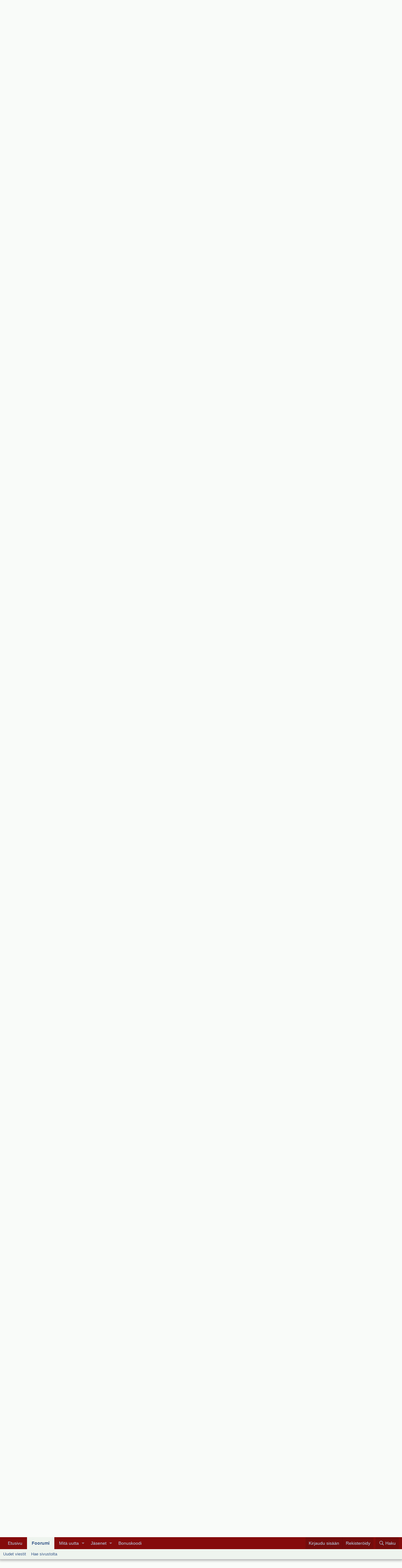

--- FILE ---
content_type: text/html; charset=utf-8
request_url: https://f1-forum.fi/threads/mm-rallikausi-2024.24368/page-24
body_size: 25208
content:
<!DOCTYPE html>
<html id="XF" lang="fi-FI" dir="LTR"
	data-app="public"
	data-template="thread_view"
	data-container-key="node-48"
	data-content-key="thread-24368"
	data-logged-in="false"
	data-cookie-prefix="xf_"
	data-csrf="1769140176,077c5c0da8ef0a6e447049f7dceebd27"
	class="has-no-js template-thread_view"
	>
<head>
	<meta charset="utf-8" />
	<meta http-equiv="X-UA-Compatible" content="IE=Edge" />
	<meta name="viewport" content="width=device-width, initial-scale=1, viewport-fit=cover">

	
	
	

	<title>MM-rallikausi 2024 | Sivu 24 | F1-Forum</title>

	
		
		<meta name="description" content="En missään nimessä arvostele Kallen päätöstä. Näin maallikkona, mutta silti jotain työhyvinvoinnista ja -motivaatiosta ymmärtävänä, en silti voi olla..." />
		<meta property="og:description" content="En missään nimessä arvostele Kallen päätöstä. Näin maallikkona, mutta silti jotain työhyvinvoinnista ja -motivaatiosta ymmärtävänä, en silti voi olla ihmettelemättä argumenttia ajaa muutamia kilpailuja akkuja ladatakseen ja vuoden kuluttua 100 % palatakseen.
Jos moti on hukassa ja boosteri..." />
		<meta property="twitter:description" content="En missään nimessä arvostele Kallen päätöstä. Näin maallikkona, mutta silti jotain työhyvinvoinnista ja -motivaatiosta ymmärtävänä, en silti voi olla ihmettelemättä argumenttia ajaa muutamia..." />
	
	
		<meta property="og:url" content="https://f1-forum.fi/threads/mm-rallikausi-2024.24368/" />
	
		<link rel="canonical" href="https://f1-forum.fi/threads/mm-rallikausi-2024.24368/page-24" />
	
		<link rel="prev" href="/threads/mm-rallikausi-2024.24368/page-23" />
	
		<link rel="next" href="/threads/mm-rallikausi-2024.24368/page-25" />
	
		
        <!-- App Indexing for Google Search -->
        <link href="android-app://com.quoord.tapatalkpro.activity/tapatalk/f1-forum.fi/?ttfid=2195069&location=topic&tid=24368&page=24&perpage=20&channel=google-indexing" rel="alternate" />
        <link href="ios-app://307880732/tapatalk/f1-forum.fi/?ttfid=2195069&location=topic&tid=24368&page=24&perpage=20&channel=google-indexing" rel="alternate" />
        
        <link href="https://groups.tapatalk-cdn.com/static/manifest/manifest.json" rel="manifest">
        
        <meta name="apple-itunes-app" content="app-id=307880732, affiliate-data=at=10lR7C, app-argument=tapatalk://f1-forum.fi/?ttfid=2195069&location=topic&tid=24368&page=24&perpage=20" />
        
	

	
		
	
	
	<meta property="og:site_name" content="F1-Forum" />


	
	
		
	
	
	<meta property="og:type" content="website" />


	
	
		
	
	
	
		<meta property="og:title" content="MM-rallikausi 2024" />
		<meta property="twitter:title" content="MM-rallikausi 2024" />
	


	
	
	
	

	
		<meta name="theme-color" content="#000" />
	

	
	

	


	<link rel="preload" href="/styles/fonts/fa/fa-regular-400.woff2?_v=5.12.0" as="font" type="font/woff2" crossorigin="anonymous" />


	<link rel="preload" href="/styles/fonts/fa/fa-solid-900.woff2?_v=5.12.0" as="font" type="font/woff2" crossorigin="anonymous" />


<link rel="preload" href="/styles/fonts/fa/fa-brands-400.woff2?_v=5.12.0" as="font" type="font/woff2" crossorigin="anonymous" />

	<link rel="stylesheet" href="/css.php?css=public%3Anormalize.css%2Cpublic%3Acore.less%2Cpublic%3Aapp.less&amp;s=1&amp;l=2&amp;d=1766443853&amp;k=cb1de6b6f1ac460ae7085085ecc122debd6855c0" />

	<link rel="stylesheet" href="/css.php?css=public%3Abb_code.less%2Cpublic%3Amessage.less%2Cpublic%3Ashare_controls.less%2Cpublic%3Aextra.less&amp;s=1&amp;l=2&amp;d=1766443853&amp;k=13614ca9805ddb786df324bdfde34c6dd478c269" />

	
		<script src="/js/xf/preamble.min.js?_v=f14c6856"></script>
	


	
		<link rel="icon" type="image/png" href="/favicon.ico" sizes="32x32" />
	
	
	
	<script async src="https://www.googletagmanager.com/gtag/js?id=UA-699762-2"></script>
	<script>
		window.dataLayer = window.dataLayer || [];
		function gtag(){dataLayer.push(arguments);}
		gtag('js', new Date());
		gtag('config', 'UA-699762-2', {
			// 
			
			
		});
	</script>

</head>
<body data-template="thread_view">

<div class="p-pageWrapper" id="top">



<header class="p-header" id="header">
	<div class="p-header-inner">
		<div class="p-header-content">

			<div class="p-header-logo p-header-logo--image">
				<a href="https://f1-forum.fi">
					<img src="/graphics/logo220x78.png"
						alt="F1-Forum"
						srcset="/graphics/logo440x155.png 2x" />
				</a>
			</div>

			
		</div>
	</div>
</header>





	<div class="p-navSticky p-navSticky--all" data-xf-init="sticky-header">
		
	<nav class="p-nav">
		<div class="p-nav-inner">
			<a class="p-nav-menuTrigger" data-xf-click="off-canvas" data-menu=".js-headerOffCanvasMenu" role="button" tabindex="0">
				<i aria-hidden="true"></i>
				<span class="p-nav-menuText">Valikko</span>
			</a>

			<div class="p-nav-smallLogo">
				<a href="https://f1-forum.fi">
					<img src="/graphics/logo220x78.png"
						alt="F1-Forum"
					srcset="/graphics/logo440x155.png 2x" />
				</a>
			</div>

			<div class="p-nav-scroller hScroller" data-xf-init="h-scroller" data-auto-scroll=".p-navEl.is-selected">
				<div class="hScroller-scroll">
					<ul class="p-nav-list js-offCanvasNavSource">
					
						<li>
							
	<div class="p-navEl " >
		

			
	
	<a href="https://f1-forum.fi"
		class="p-navEl-link "
		
		data-xf-key="1"
		data-nav-id="home">Etusivu</a>


			

		
		
	</div>

						</li>
					
						<li>
							
	<div class="p-navEl is-selected" data-has-children="true">
		

			
	
	<a href="/"
		class="p-navEl-link p-navEl-link--splitMenu "
		
		
		data-nav-id="forums">Foorumi</a>


			<a data-xf-key="2"
				data-xf-click="menu"
				data-menu-pos-ref="< .p-navEl"
				class="p-navEl-splitTrigger"
				role="button"
				tabindex="0"
				aria-label="Toggle expanded"
				aria-expanded="false"
				aria-haspopup="true"></a>

		
		
			<div class="menu menu--structural" data-menu="menu" aria-hidden="true">
				<div class="menu-content">
					
						
	
	
	<a href="/whats-new/posts/"
		class="menu-linkRow u-indentDepth0 js-offCanvasCopy "
		
		
		data-nav-id="newPosts">Uudet viestit</a>

	

					
						
	
	
	<a href="/search/?type=post"
		class="menu-linkRow u-indentDepth0 js-offCanvasCopy "
		
		
		data-nav-id="searchForums">Hae sivustolta</a>

	

					
				</div>
			</div>
		
	</div>

						</li>
					
						<li>
							
	<div class="p-navEl " data-has-children="true">
		

			
	
	<a href="/whats-new/"
		class="p-navEl-link p-navEl-link--splitMenu "
		
		
		data-nav-id="whatsNew">Mitä uutta</a>


			<a data-xf-key="3"
				data-xf-click="menu"
				data-menu-pos-ref="< .p-navEl"
				class="p-navEl-splitTrigger"
				role="button"
				tabindex="0"
				aria-label="Toggle expanded"
				aria-expanded="false"
				aria-haspopup="true"></a>

		
		
			<div class="menu menu--structural" data-menu="menu" aria-hidden="true">
				<div class="menu-content">
					
						
	
	
	<a href="/whats-new/posts/"
		class="menu-linkRow u-indentDepth0 js-offCanvasCopy "
		 rel="nofollow"
		
		data-nav-id="whatsNewPosts">Uudet viestit</a>

	

					
						
	
	
	<a href="/whats-new/profile-posts/"
		class="menu-linkRow u-indentDepth0 js-offCanvasCopy "
		 rel="nofollow"
		
		data-nav-id="whatsNewProfilePosts">Uudet profiiliviestit</a>

	

					
						
	
	
	<a href="/whats-new/latest-activity"
		class="menu-linkRow u-indentDepth0 js-offCanvasCopy "
		 rel="nofollow"
		
		data-nav-id="latestActivity">Viime toiminnot</a>

	

					
				</div>
			</div>
		
	</div>

						</li>
					
						<li>
							
	<div class="p-navEl " data-has-children="true">
		

			
	
	<a href="/members/"
		class="p-navEl-link p-navEl-link--splitMenu "
		
		
		data-nav-id="members">Jäsenet</a>


			<a data-xf-key="4"
				data-xf-click="menu"
				data-menu-pos-ref="< .p-navEl"
				class="p-navEl-splitTrigger"
				role="button"
				tabindex="0"
				aria-label="Toggle expanded"
				aria-expanded="false"
				aria-haspopup="true"></a>

		
		
			<div class="menu menu--structural" data-menu="menu" aria-hidden="true">
				<div class="menu-content">
					
						
	
	
	<a href="/online/"
		class="menu-linkRow u-indentDepth0 js-offCanvasCopy "
		
		
		data-nav-id="currentVisitors">Tämänhetkiset kävijät</a>

	

					
						
	
	
	<a href="/whats-new/profile-posts/"
		class="menu-linkRow u-indentDepth0 js-offCanvasCopy "
		 rel="nofollow"
		
		data-nav-id="newProfilePosts">Uudet profiiliviestit</a>

	

					
						
	
	
	<a href="/search/?type=profile_post"
		class="menu-linkRow u-indentDepth0 js-offCanvasCopy "
		
		
		data-nav-id="searchProfilePosts">Hae profiiliviesteistä</a>

	

					
				</div>
			</div>
		
	</div>

						</li>
					
						<li>
							
	<div class="p-navEl " >
		

			
	
	<a href="https://bonuskoodi.bonuscodes.com/"
		class="p-navEl-link "
		
		data-xf-key="5"
		data-nav-id="1001">Bonuskoodi</a>


			

		
		
	</div>

						</li>
					
					</ul>
				</div>
			</div>

			<div class="p-nav-opposite">
				<div class="p-navgroup p-account p-navgroup--guest">
					
						<a href="/login/" class="p-navgroup-link p-navgroup-link--textual p-navgroup-link--logIn"
							data-xf-click="overlay" data-follow-redirects="on">
							<span class="p-navgroup-linkText">Kirjaudu sisään</span>
						</a>
						
							<a href="/register/" class="p-navgroup-link p-navgroup-link--textual p-navgroup-link--register"
								data-xf-click="overlay" data-follow-redirects="on">
								<span class="p-navgroup-linkText">Rekisteröidy</span>
							</a>
						
					
				</div>

				<div class="p-navgroup p-discovery">
					<a href="/whats-new/"
						class="p-navgroup-link p-navgroup-link--iconic p-navgroup-link--whatsnew"
						aria-label="Yleiskatsaus"
						title="Yleiskatsaus">
						<i aria-hidden="true"></i>
						<span class="p-navgroup-linkText">Yleiskatsaus</span>
					</a>

					
						<a href="/search/"
							class="p-navgroup-link p-navgroup-link--iconic p-navgroup-link--search"
							data-xf-click="menu"
							data-xf-key="/"
							aria-label="Haku"
							aria-expanded="false"
							aria-haspopup="true"
							title="Haku">
							<i aria-hidden="true"></i>
							<span class="p-navgroup-linkText">Haku</span>
						</a>
						<div class="menu menu--structural menu--wide" data-menu="menu" aria-hidden="true">
							<form action="/search/search" method="post"
								class="menu-content"
								data-xf-init="quick-search">

								<h3 class="menu-header">Haku</h3>
								
								<div class="menu-row">
									
										<div class="inputGroup inputGroup--joined">
											<input type="text" class="input" name="keywords" placeholder="Haku..." aria-label="Haku" data-menu-autofocus="true" />
											
			<select name="constraints" class="js-quickSearch-constraint input" aria-label="Search within">
				<option value="">Kaikkialta</option>
<option value="{&quot;search_type&quot;:&quot;post&quot;}">Viestiketjut</option>
<option value="{&quot;search_type&quot;:&quot;post&quot;,&quot;c&quot;:{&quot;nodes&quot;:[48],&quot;child_nodes&quot;:1}}">Tämä osio</option>
<option value="{&quot;search_type&quot;:&quot;post&quot;,&quot;c&quot;:{&quot;thread&quot;:24368}}">Tämä viestiketju</option>

			</select>
		
										</div>
									
								</div>

								
								<div class="menu-row">
									<label class="iconic"><input type="checkbox"  name="c[title_only]" value="1" /><i aria-hidden="true"></i><span class="iconic-label">Hae vain otsikoista</span></label>

								</div>
								
								<div class="menu-row">
									<div class="inputGroup">
										<span class="inputGroup-text" id="ctrl_search_menu_by_member">Kirjoittaja:</span>
										<input type="text" class="input" name="c[users]" data-xf-init="auto-complete" placeholder="Jäsen" aria-labelledby="ctrl_search_menu_by_member" />
									</div>
								</div>
								<div class="menu-footer">
									<span class="menu-footer-controls">
										<button type="submit" class="button--primary button button--icon button--icon--search"><span class="button-text">Haku</span></button>
										<a href="/search/" class="button"><span class="button-text">Mukautettu haku...</span></a>
									</span>
								</div>

								<input type="hidden" name="_xfToken" value="1769140176,077c5c0da8ef0a6e447049f7dceebd27" />
							</form>
						</div>
					
				</div>
			</div>
		</div>
	</nav>

		
	
		<div class="p-sectionLinks">
			<div class="p-sectionLinks-inner hScroller" data-xf-init="h-scroller">
				<div class="hScroller-scroll">
					<ul class="p-sectionLinks-list">
					
						<li>
							
	<div class="p-navEl " >
		

			
	
	<a href="/whats-new/posts/"
		class="p-navEl-link "
		
		data-xf-key="alt+1"
		data-nav-id="newPosts">Uudet viestit</a>


			

		
		
	</div>

						</li>
					
						<li>
							
	<div class="p-navEl " >
		

			
	
	<a href="/search/?type=post"
		class="p-navEl-link "
		
		data-xf-key="alt+2"
		data-nav-id="searchForums">Hae sivustolta</a>


			

		
		
	</div>

						</li>
					
					</ul>
				</div>
			</div>
		</div>
	

	</div>


<div class="offCanvasMenu offCanvasMenu--nav js-headerOffCanvasMenu" data-menu="menu" aria-hidden="true" data-ocm-builder="navigation">
	<div class="offCanvasMenu-backdrop" data-menu-close="true"></div>
	<div class="offCanvasMenu-content">
		<div class="offCanvasMenu-header">
			Valikko
			<a class="offCanvasMenu-closer" data-menu-close="true" role="button" tabindex="0" aria-label="Sulje"></a>
		</div>
		
			<div class="p-offCanvasRegisterLink">
				<div class="offCanvasMenu-linkHolder">
					<a href="/login/" class="offCanvasMenu-link" data-xf-click="overlay" data-menu-close="true">
						Kirjaudu sisään
					</a>
				</div>
				<hr class="offCanvasMenu-separator" />
				
					<div class="offCanvasMenu-linkHolder">
						<a href="/register/" class="offCanvasMenu-link" data-xf-click="overlay" data-menu-close="true">
							Rekisteröidy
						</a>
					</div>
					<hr class="offCanvasMenu-separator" />
				
			</div>
		
		<div class="js-offCanvasNavTarget"></div>
	</div>
</div>

<div class="p-body">
	<div class="p-body-inner">
		<!--XF:EXTRA_OUTPUT-->

		

		

		
		
	
		<ul class="p-breadcrumbs "
			itemscope itemtype="https://schema.org/BreadcrumbList">
		
			

			
			
				
				
	<li itemprop="itemListElement" itemscope itemtype="https://schema.org/ListItem">
		<a href="https://f1-forum.fi" itemprop="item">
			<span itemprop="name">Etusivu</span>
		</a>
		<meta itemprop="position" content="1" />
	</li>

			

			
				
				
	<li itemprop="itemListElement" itemscope itemtype="https://schema.org/ListItem">
		<a href="/" itemprop="item">
			<span itemprop="name">Foorumi</span>
		</a>
		<meta itemprop="position" content="2" />
	</li>

			
			
				
				
	<li itemprop="itemListElement" itemscope itemtype="https://schema.org/ListItem">
		<a href="/#moottoriurheilu.47" itemprop="item">
			<span itemprop="name">Moottoriurheilu</span>
		</a>
		<meta itemprop="position" content="3" />
	</li>

			
				
				
	<li itemprop="itemListElement" itemscope itemtype="https://schema.org/ListItem">
		<a href="/forums/ralli.48/" itemprop="item">
			<span itemprop="name">Ralli</span>
		</a>
		<meta itemprop="position" content="4" />
	</li>

			

		
		</ul>
	

		

		
	<noscript><div class="blockMessage blockMessage--important blockMessage--iconic u-noJsOnly">JavaScript pois käytöstä. Saadaksesi kaiken irti sivustosta, ole hyvä ja salli JavaScriptin käyttö selaimessasi.</div></noscript>

		
	<!--[if lt IE 9]><div class="blockMessage blockMessage&#45;&#45;important blockMessage&#45;&#45;iconic">Käytät vanhentunutta selainta. Kyseinen selain ei pakosti näytä tätä tai muita sivustoja oikein. Sinun tulisi päivittää selaimesi tai käyttää <a href="https://www.google.com/chrome/browser/" target="_blank">vaihtoehtoista selainta.</a>.</div><![endif]-->


		
			<div class="p-body-header">
			
				
					<div class="p-title ">
					
						
							<h1 class="p-title-value">MM-rallikausi 2024</h1>
						
						
					
					</div>
				

				
					<div class="p-description">
	<ul class="listInline listInline--bullet">
		<li>
			<i class="fa--xf far fa-user" aria-hidden="true" title="Viestiketjun aloittaja"></i>
			<span class="u-srOnly">Viestiketjun aloittaja</span>

			<a href="/members/anttil.6642/" class="username  u-concealed" dir="auto" data-user-id="6642" data-xf-init="member-tooltip">AnttiL</a>
		</li>
		<li>
			<i class="fa--xf far fa-clock" aria-hidden="true" title="Aloituspäivämäärä"></i>
			<span class="u-srOnly">Aloituspäivämäärä</span>

			<a href="/threads/mm-rallikausi-2024.24368/" class="u-concealed"><time  class="u-dt" dir="auto" datetime="2023-05-19T14:20:02+0300" data-time="1684495202" data-date-string="19.5.2023" data-time-string="14:20" title="19.5.2023 klo 14:20">19.5.2023</time></a>
		</li>
		
	</ul>
</div>
				
			
			</div>
		

		<div class="p-body-main  ">
			

			<div class="p-body-content">
				
				<div class="p-body-pageContent">








	
	
	
		
	
	
	


	
	
	
		
	
	
	


	
	
		
	
	
	


	
	









	

	
		
	







	






<div class="block block--messages" data-xf-init="" data-type="post" data-href="/inline-mod/">

	
	


	<div class="block-outer"><div class="block-outer-main"><nav class="pageNavWrapper pageNavWrapper--full ">



<div class="pageNav pageNav--skipStart pageNav--skipEnd">
	
		<a href="/threads/mm-rallikausi-2024.24368/page-23" class="pageNav-jump pageNav-jump--prev">Edellinen</a>
	

	<ul class="pageNav-main">
		

	
		<li class="pageNav-page "><a href="/threads/mm-rallikausi-2024.24368/">1</a></li>
	


		
			
				<li class="pageNav-page pageNav-page--skip pageNav-page--skipStart">
					<a data-xf-init="tooltip" title="Mene sivulle"
						data-xf-click="menu"
						role="button" tabindex="0" aria-expanded="false" aria-haspopup="true">...</a>
					

	<div class="menu menu--pageJump" data-menu="menu" aria-hidden="true">
		<div class="menu-content">
			<h4 class="menu-header">Mene sivulle</h4>
			<div class="menu-row" data-xf-init="page-jump" data-page-url="/threads/mm-rallikausi-2024.24368/page-%page%">
				<div class="inputGroup inputGroup--numbers">
					<div class="inputGroup inputGroup--numbers inputNumber" data-xf-init="number-box"><input type="number" pattern="\d*" class="input input--number js-numberBoxTextInput input input--numberNarrow js-pageJumpPage" value="21"  min="1" max="46" step="1" required="required" data-menu-autofocus="true" /></div>
					<span class="inputGroup-text"><button type="button" class="js-pageJumpGo button"><span class="button-text">Suorita</span></button></span>
				</div>
			</div>
		</div>
	</div>

				</li>
			
		

		
			

	
		<li class="pageNav-page pageNav-page--earlier"><a href="/threads/mm-rallikausi-2024.24368/page-22">22</a></li>
	

		
			

	
		<li class="pageNav-page pageNav-page--earlier"><a href="/threads/mm-rallikausi-2024.24368/page-23">23</a></li>
	

		
			

	
		<li class="pageNav-page pageNav-page--current "><a href="/threads/mm-rallikausi-2024.24368/page-24">24</a></li>
	

		
			

	
		<li class="pageNav-page pageNav-page--later"><a href="/threads/mm-rallikausi-2024.24368/page-25">25</a></li>
	

		
			

	
		<li class="pageNav-page pageNav-page--later"><a href="/threads/mm-rallikausi-2024.24368/page-26">26</a></li>
	

		

		
			
				<li class="pageNav-page pageNav-page--skip pageNav-page--skipEnd">
					<a data-xf-init="tooltip" title="Mene sivulle"
						data-xf-click="menu"
						role="button" tabindex="0" aria-expanded="false" aria-haspopup="true">...</a>
					

	<div class="menu menu--pageJump" data-menu="menu" aria-hidden="true">
		<div class="menu-content">
			<h4 class="menu-header">Mene sivulle</h4>
			<div class="menu-row" data-xf-init="page-jump" data-page-url="/threads/mm-rallikausi-2024.24368/page-%page%">
				<div class="inputGroup inputGroup--numbers">
					<div class="inputGroup inputGroup--numbers inputNumber" data-xf-init="number-box"><input type="number" pattern="\d*" class="input input--number js-numberBoxTextInput input input--numberNarrow js-pageJumpPage" value="27"  min="1" max="46" step="1" required="required" data-menu-autofocus="true" /></div>
					<span class="inputGroup-text"><button type="button" class="js-pageJumpGo button"><span class="button-text">Suorita</span></button></span>
				</div>
			</div>
		</div>
	</div>

				</li>
			
		

		

	
		<li class="pageNav-page "><a href="/threads/mm-rallikausi-2024.24368/page-46">46</a></li>
	

	</ul>

	
		<a href="/threads/mm-rallikausi-2024.24368/page-25" class="pageNav-jump pageNav-jump--next">Seuraava</a>
	
</div>

<div class="pageNavSimple">
	
		<a href="/threads/mm-rallikausi-2024.24368/"
			class="pageNavSimple-el pageNavSimple-el--first"
			data-xf-init="tooltip" title="Ensimmäinen">
			<i aria-hidden="true"></i> <span class="u-srOnly">Ensimmäinen</span>
		</a>
		<a href="/threads/mm-rallikausi-2024.24368/page-23" class="pageNavSimple-el pageNavSimple-el--prev">
			<i aria-hidden="true"></i> Edellinen
		</a>
	

	<a class="pageNavSimple-el pageNavSimple-el--current"
		data-xf-init="tooltip" title="Mene sivulle"
		data-xf-click="menu" role="button" tabindex="0" aria-expanded="false" aria-haspopup="true">
		24 / 46
	</a>
	

	<div class="menu menu--pageJump" data-menu="menu" aria-hidden="true">
		<div class="menu-content">
			<h4 class="menu-header">Mene sivulle</h4>
			<div class="menu-row" data-xf-init="page-jump" data-page-url="/threads/mm-rallikausi-2024.24368/page-%page%">
				<div class="inputGroup inputGroup--numbers">
					<div class="inputGroup inputGroup--numbers inputNumber" data-xf-init="number-box"><input type="number" pattern="\d*" class="input input--number js-numberBoxTextInput input input--numberNarrow js-pageJumpPage" value="24"  min="1" max="46" step="1" required="required" data-menu-autofocus="true" /></div>
					<span class="inputGroup-text"><button type="button" class="js-pageJumpGo button"><span class="button-text">Suorita</span></button></span>
				</div>
			</div>
		</div>
	</div>


	
		<a href="/threads/mm-rallikausi-2024.24368/page-25" class="pageNavSimple-el pageNavSimple-el--next">
			Seuraava <i aria-hidden="true"></i>
		</a>
		<a href="/threads/mm-rallikausi-2024.24368/page-46"
			class="pageNavSimple-el pageNavSimple-el--last"
			data-xf-init="tooltip" title="Last">
			<i aria-hidden="true"></i> <span class="u-srOnly">Last</span>
		</a>
	
</div>

</nav>



</div></div>

	<div class="block-outer js-threadStatusField"></div>

	<div class="block-container lbContainer"
		data-xf-init="lightbox select-to-quote"
		data-message-selector=".js-post"
		data-lb-id="thread-24368"
		data-lb-universal="0">

		<div class="block-body js-replyNewMessageContainer">
			
				
					
	
	
	<article class="message message--post js-post js-inlineModContainer  "
		data-author="Bullet Tooth Tony"
		data-content="post-2386063"
		id="js-post-2386063">

		<span class="u-anchorTarget" id="post-2386063"></span>

		<div class="message-inner">
			<div class="message-cell message-cell--user">
				

	<section itemscope itemtype="https://schema.org/Person" class="message-user">
		<div class="message-avatar ">
			<div class="message-avatar-wrapper">
				<a href="/members/bullet-tooth-tony.10054/" class="avatar avatar--m" data-user-id="10054" data-xf-init="member-tooltip">
			<img src="/data/avatars/m/10/10054.jpg?1626521088" srcset="/data/avatars/l/10/10054.jpg?1626521088 2x" alt="Bullet Tooth Tony" class="avatar-u10054-m" itemprop="image" /> 
		</a>
				
			</div>
		</div>
		<div class="message-userDetails">
			<h4 class="message-name"><a href="/members/bullet-tooth-tony.10054/" class="username " dir="auto" data-user-id="10054" data-xf-init="member-tooltip" itemprop="name">Bullet Tooth Tony</a></h4>
			<h5 class="userTitle message-userTitle" dir="auto" itemprop="jobTitle">Well-known member</h5>
			
		</div>
		
			
			
				<div class="message-userExtras">
				
					
						<dl class="pairs pairs--justified">
							<dt>Liittynyt</dt>
							<dd>24.9.2016</dd>
						</dl>
					
					
						<dl class="pairs pairs--justified">
							<dt>Viestit</dt>
							<dd>429</dd>
						</dl>
					
					
					
					
					
					
					
				
				</div>
			
		
		<span class="message-userArrow"></span>
	</section>

			</div>
			<div class="message-cell message-cell--main">
				<div class="message-main js-quickEditTarget">

					<header class="message-attribution message-attribution--split">
						<div class="message-attribution-main">
							<a href="/threads/mm-rallikausi-2024.24368/post-2386063" class="u-concealed"
								rel="nofollow">
								<time  class="u-dt" dir="auto" datetime="2023-11-20T21:16:05+0200" data-time="1700507765" data-date-string="20.11.2023" data-time-string="21:16" title="20.11.2023 klo 21:16">20.11.2023</time>
							</a>
						</div>

						<ul class="message-attribution-opposite message-attribution-opposite--list">
							
							<li>
								<a href="/threads/mm-rallikausi-2024.24368/post-2386063"
									data-xf-init="share-tooltip" data-href="/posts/2386063/share"
									rel="nofollow">
									<i class="fa--xf far fa-share-alt" aria-hidden="true"></i>
								</a>
							</li>
							
							
								<li>
									<a href="/threads/mm-rallikausi-2024.24368/post-2386063" rel="nofollow">
										#461
									</a>
								</li>
							
						</ul>
					</header>

					<div class="message-content js-messageContent">

						
						
						

						<div class="message-userContent lbContainer js-lbContainer "
							data-lb-id="post-2386063"
							data-lb-caption-desc="Bullet Tooth Tony &middot; 20.11.2023 klo 21:16">

							

							<article class="message-body js-selectToQuote">
								
								<div class="bbWrapper">En missään nimessä arvostele Kallen päätöstä. Näin maallikkona, mutta silti jotain työhyvinvoinnista ja -motivaatiosta ymmärtävänä, en silti voi olla ihmettelemättä argumenttia ajaa muutamia kilpailuja akkuja ladatakseen ja vuoden kuluttua 100 % palatakseen.<br />
Jos moti on hukassa ja boosteri tyhjä, on vaikea nähdä niiden palaavan jättämällä osan kilpailuista väliin.<br />
100 % tauko lajista esimerkiksi vuodeksi tai vaikka paluupäivämäärää nyt yhtään miettimättä saati määrittämättä olisi lienee se perinteisempi tapa ladata ja löytää.<br />
Toki muottiratkaisu ei sovi kaikkiin tilanteisiin ja kaikille. Silti jostain annoin itseni ymmärtää, että 50 % sapatti sopi Toyotalle vain vuodeksi, jonka jälkeen sitoutumista odotetaan taas 100 %:sti ja tämä on myös sopimukseen auki kirjoitettu. Toisekseen Jouhkille nyt tehty sopimus on sadonkorjuun sopimus, kuten hän on itse useaan otteeseen todennut. En nyt vihjaile, että Kallea on kukaan painostanut, mutta astelma on mielestäni vähän sellainen, että sopimus saattaa hyvin olla kompromissi moneen suuntaan - myös Kallen omaa taloudellista tulevaisuutta ajatellen.<br />
<br />
Mitä nyt yritän tässä kirjoittaa on, että näinköhän Kalle palaa vuoden kuluttua mestaruustaistoon paremmalla sykkeellä? Epäilen. Palaa varmaan juu, mutta voi olla jopa vastenmielisempää kuin aiemmin.</div>
								<div class="js-selectToQuoteEnd">&nbsp;</div>
								
							</article>

							

							
						</div>

						

						
	

					</div>

					<footer class="message-footer">
						

						<div class="reactionsBar js-reactionsList is-active">
							
	
	
		<ul class="reactionSummary">
		
			<li><span class="reaction reaction--small reaction--1" data-reaction-id="1"><i aria-hidden="true"></i><img src="[data-uri]" class="reaction-sprite js-reaction" alt="Like" title="Like" /></span></li>
		
		</ul>
	


<span class="u-srOnly">Reaktiot:</span>
<a class="reactionsBar-link" href="/posts/2386063/reactions" data-xf-click="overlay" data-cache="false"><bdi>Magnum2300</bdi> ja <bdi>F1-fani82</bdi></a>
						</div>

						<div class="js-historyTarget message-historyTarget toggleTarget" data-href="trigger-href"></div>
					</footer>
				</div>
			</div>
			
		</div>
	</article>

	

				
			
				
					
	
	
	<article class="message message--post js-post js-inlineModContainer  "
		data-author="jiitu"
		data-content="post-2386065"
		id="js-post-2386065">

		<span class="u-anchorTarget" id="post-2386065"></span>

		<div class="message-inner">
			<div class="message-cell message-cell--user">
				

	<section itemscope itemtype="https://schema.org/Person" class="message-user">
		<div class="message-avatar ">
			<div class="message-avatar-wrapper">
				<a href="/members/jiitu.11702/" class="avatar avatar--m avatar--default avatar--default--image" data-user-id="11702" data-xf-init="member-tooltip">
			<span class="avatar-u11702-m"></span> 
		</a>
				
			</div>
		</div>
		<div class="message-userDetails">
			<h4 class="message-name"><a href="/members/jiitu.11702/" class="username " dir="auto" data-user-id="11702" data-xf-init="member-tooltip" itemprop="name">jiitu</a></h4>
			<h5 class="userTitle message-userTitle" dir="auto" itemprop="jobTitle">Well-known member</h5>
			
		</div>
		
			
			
				<div class="message-userExtras">
				
					
						<dl class="pairs pairs--justified">
							<dt>Liittynyt</dt>
							<dd>30.9.2022</dd>
						</dl>
					
					
						<dl class="pairs pairs--justified">
							<dt>Viestit</dt>
							<dd>188</dd>
						</dl>
					
					
					
					
					
					
					
				
				</div>
			
		
		<span class="message-userArrow"></span>
	</section>

			</div>
			<div class="message-cell message-cell--main">
				<div class="message-main js-quickEditTarget">

					<header class="message-attribution message-attribution--split">
						<div class="message-attribution-main">
							<a href="/threads/mm-rallikausi-2024.24368/post-2386065" class="u-concealed"
								rel="nofollow">
								<time  class="u-dt" dir="auto" datetime="2023-11-20T21:28:56+0200" data-time="1700508536" data-date-string="20.11.2023" data-time-string="21:28" title="20.11.2023 klo 21:28">20.11.2023</time>
							</a>
						</div>

						<ul class="message-attribution-opposite message-attribution-opposite--list">
							
							<li>
								<a href="/threads/mm-rallikausi-2024.24368/post-2386065"
									data-xf-init="share-tooltip" data-href="/posts/2386065/share"
									rel="nofollow">
									<i class="fa--xf far fa-share-alt" aria-hidden="true"></i>
								</a>
							</li>
							
							
								<li>
									<a href="/threads/mm-rallikausi-2024.24368/post-2386065" rel="nofollow">
										#462
									</a>
								</li>
							
						</ul>
					</header>

					<div class="message-content js-messageContent">

						
						
						

						<div class="message-userContent lbContainer js-lbContainer "
							data-lb-id="post-2386065"
							data-lb-caption-desc="jiitu &middot; 20.11.2023 klo 21:28">

							

							<article class="message-body js-selectToQuote">
								
								<div class="bbWrapper"><blockquote class="bbCodeBlock bbCodeBlock--expandable bbCodeBlock--quote">
	
		<div class="bbCodeBlock-title">
			
				<a href="/goto/post?id=2386063"
					class="bbCodeBlock-sourceJump"
					data-xf-click="attribution"
					data-content-selector="#post-2386063">Bullet Tooth Tony sanoi:</a>
			
		</div>
	
	<div class="bbCodeBlock-content">
		
		<div class="bbCodeBlock-expandContent ">
			En missään nimessä arvostele Kallen päätöstä. Näin maallikkona, mutta silti jotain työhyvinvoinnista ja -motivaatiosta ymmärtävänä, en silti voi olla ihmettelemättä argumenttia ajaa muutamia kilpailuja akkuja ladatakseen ja vuoden kuluttua 100 % palatakseen.<br />
Jos moti on hukassa ja boosteri tyhjä, on vaikea nähdä niiden palaavan jättämällä osan kilpailuista väliin.<br />
100 % tauko lajista esimerkiksi vuodeksi tai vaikka paluupäivämäärää nyt yhtään miettimättä saati määrittämättä olisi lienee se perinteisempi tapa ladata ja löytää.<br />
Toki muottiratkaisu ei sovi kaikkiin tilanteisiin ja kaikille. Silti jostain annoin itseni ymmärtää, että 50 % sapatti sopi Toyotalle vain vuodeksi, jonka jälkeen sitoutumista odotetaan taas 100 %:sti ja tämä on myös sopimukseen auki kirjoitettu. Toisekseen Jouhkille nyt tehty sopimus on sadonkorjuun sopimus, kuten hän on itse useaan otteeseen todennut. En nyt vihjaile, että Kallea on kukaan painostanut, mutta astelma on mielestäni vähän sellainen, että sopimus saattaa hyvin olla kompromissi moneen suuntaan - myös Kallen omaa taloudellista tulevaisuutta ajatellen.<br />
<br />
Mitä nyt yritän tässä kirjoittaa on, että näinköhän Kalle palaa vuoden kuluttua mestaruustaistoon paremmalla sykkeellä? Epäilen. Palaa varmaan juu, mutta voi olla jopa vastenmielisempää kuin aiemmin.
		</div>
		<div class="bbCodeBlock-expandLink"><a>Klikkaa laajentaaksesi...</a></div>
	</div>
</blockquote>Se että haluaa ajaa, on hyvä merkki, että motivaatiota on. Mut onhan sillä aika iso ero, onko kotona 25 päivää vuodessa, vai 125.<br />
<br />
Nelipäiväinen työviikko muuten on roimasti rennompaa kuin normaali 5 pöiväinen. Kun joskus siihen voisi pysyvämmin siirtyä....</div>
								<div class="js-selectToQuoteEnd">&nbsp;</div>
								
							</article>

							

							
						</div>

						

						
	

					</div>

					<footer class="message-footer">
						

						<div class="reactionsBar js-reactionsList is-active">
							
	
	
		<ul class="reactionSummary">
		
			<li><span class="reaction reaction--small reaction--1" data-reaction-id="1"><i aria-hidden="true"></i><img src="[data-uri]" class="reaction-sprite js-reaction" alt="Like" title="Like" /></span></li>
		
		</ul>
	


<span class="u-srOnly">Reaktiot:</span>
<a class="reactionsBar-link" href="/posts/2386065/reactions" data-xf-click="overlay" data-cache="false"><bdi>Lupatarkastaja</bdi> ja <bdi>Bullet Tooth Tony</bdi></a>
						</div>

						<div class="js-historyTarget message-historyTarget toggleTarget" data-href="trigger-href"></div>
					</footer>
				</div>
			</div>
			
		</div>
	</article>

	

				
			
				
					
	
	
	<article class="message message--post js-post js-inlineModContainer  "
		data-author="Bullet Tooth Tony"
		data-content="post-2386066"
		id="js-post-2386066">

		<span class="u-anchorTarget" id="post-2386066"></span>

		<div class="message-inner">
			<div class="message-cell message-cell--user">
				

	<section itemscope itemtype="https://schema.org/Person" class="message-user">
		<div class="message-avatar ">
			<div class="message-avatar-wrapper">
				<a href="/members/bullet-tooth-tony.10054/" class="avatar avatar--m" data-user-id="10054" data-xf-init="member-tooltip">
			<img src="/data/avatars/m/10/10054.jpg?1626521088" srcset="/data/avatars/l/10/10054.jpg?1626521088 2x" alt="Bullet Tooth Tony" class="avatar-u10054-m" itemprop="image" /> 
		</a>
				
			</div>
		</div>
		<div class="message-userDetails">
			<h4 class="message-name"><a href="/members/bullet-tooth-tony.10054/" class="username " dir="auto" data-user-id="10054" data-xf-init="member-tooltip" itemprop="name">Bullet Tooth Tony</a></h4>
			<h5 class="userTitle message-userTitle" dir="auto" itemprop="jobTitle">Well-known member</h5>
			
		</div>
		
			
			
				<div class="message-userExtras">
				
					
						<dl class="pairs pairs--justified">
							<dt>Liittynyt</dt>
							<dd>24.9.2016</dd>
						</dl>
					
					
						<dl class="pairs pairs--justified">
							<dt>Viestit</dt>
							<dd>429</dd>
						</dl>
					
					
					
					
					
					
					
				
				</div>
			
		
		<span class="message-userArrow"></span>
	</section>

			</div>
			<div class="message-cell message-cell--main">
				<div class="message-main js-quickEditTarget">

					<header class="message-attribution message-attribution--split">
						<div class="message-attribution-main">
							<a href="/threads/mm-rallikausi-2024.24368/post-2386066" class="u-concealed"
								rel="nofollow">
								<time  class="u-dt" dir="auto" datetime="2023-11-20T21:29:35+0200" data-time="1700508575" data-date-string="20.11.2023" data-time-string="21:29" title="20.11.2023 klo 21:29">20.11.2023</time>
							</a>
						</div>

						<ul class="message-attribution-opposite message-attribution-opposite--list">
							
							<li>
								<a href="/threads/mm-rallikausi-2024.24368/post-2386066"
									data-xf-init="share-tooltip" data-href="/posts/2386066/share"
									rel="nofollow">
									<i class="fa--xf far fa-share-alt" aria-hidden="true"></i>
								</a>
							</li>
							
							
								<li>
									<a href="/threads/mm-rallikausi-2024.24368/post-2386066" rel="nofollow">
										#463
									</a>
								</li>
							
						</ul>
					</header>

					<div class="message-content js-messageContent">

						
						
						

						<div class="message-userContent lbContainer js-lbContainer "
							data-lb-id="post-2386066"
							data-lb-caption-desc="Bullet Tooth Tony &middot; 20.11.2023 klo 21:29">

							

							<article class="message-body js-selectToQuote">
								
								<div class="bbWrapper"><blockquote class="bbCodeBlock bbCodeBlock--expandable bbCodeBlock--quote">
	
		<div class="bbCodeBlock-title">
			
				<a href="/goto/post?id=2385989"
					class="bbCodeBlock-sourceJump"
					data-xf-click="attribution"
					data-content-selector="#post-2385989">delorean sanoi:</a>
			
		</div>
	
	<div class="bbCodeBlock-content">
		
		<div class="bbCodeBlock-expandContent ">
			Sehän tässä on huono että vain neljä kuskia ajaa täyden kauden, Tänak, Növille, Evans ja Taka... Fordia en nyt vielä mukaan laske kun niillä ei ns. oikeita kuskeja ole. Lubee/Förmöö kaksikolla ei paljoa juhlita.
		</div>
		<div class="bbCodeBlock-expandLink"><a>Klikkaa laajentaaksesi...</a></div>
	</div>
</blockquote>Tämä on toinen, suorastaan hätkähdyttävän surullinen, mutta yksinkertainen havainto. Käytännössä seuraavan kauden henkilökohtaisetkin mitalit on jaettu vuorokauden kuluttua edellisen kauden päättymisestä. Järjestys on vähän epäselvä. Vain vähän, koska Tänak on mitä todennäköisimmin Neuvillen edellä. <br />
<br />
Se Silly Seasonista.</div>
								<div class="js-selectToQuoteEnd">&nbsp;</div>
								
							</article>

							

							
						</div>

						

						
	

					</div>

					<footer class="message-footer">
						

						<div class="reactionsBar js-reactionsList is-active">
							
	
	
		<ul class="reactionSummary">
		
			<li><span class="reaction reaction--small reaction--1" data-reaction-id="1"><i aria-hidden="true"></i><img src="[data-uri]" class="reaction-sprite js-reaction" alt="Like" title="Like" /></span></li>
		
		</ul>
	


<span class="u-srOnly">Reaktiot:</span>
<a class="reactionsBar-link" href="/posts/2386066/reactions" data-xf-click="overlay" data-cache="false"><bdi>mattipuh</bdi>, <bdi>jiitu</bdi> ja <bdi>cesar</bdi></a>
						</div>

						<div class="js-historyTarget message-historyTarget toggleTarget" data-href="trigger-href"></div>
					</footer>
				</div>
			</div>
			
		</div>
	</article>

	

				
			
				
					
	
	
	<article class="message message--post js-post js-inlineModContainer  "
		data-author="Pärre"
		data-content="post-2386068"
		id="js-post-2386068">

		<span class="u-anchorTarget" id="post-2386068"></span>

		<div class="message-inner">
			<div class="message-cell message-cell--user">
				

	<section itemscope itemtype="https://schema.org/Person" class="message-user">
		<div class="message-avatar ">
			<div class="message-avatar-wrapper">
				<a href="/members/paerre.4887/" class="avatar avatar--m avatar--default avatar--default--image" data-user-id="4887" data-xf-init="member-tooltip">
			<span class="avatar-u4887-m"></span> 
		</a>
				
			</div>
		</div>
		<div class="message-userDetails">
			<h4 class="message-name"><a href="/members/paerre.4887/" class="username " dir="auto" data-user-id="4887" data-xf-init="member-tooltip" itemprop="name">Pärre</a></h4>
			<h5 class="userTitle message-userTitle" dir="auto" itemprop="jobTitle">Well-known member</h5>
			
		</div>
		
			
			
				<div class="message-userExtras">
				
					
						<dl class="pairs pairs--justified">
							<dt>Liittynyt</dt>
							<dd>15.4.2008</dd>
						</dl>
					
					
						<dl class="pairs pairs--justified">
							<dt>Viestit</dt>
							<dd>3604</dd>
						</dl>
					
					
					
					
					
						<dl class="pairs pairs--justified">
							<dt>Sijainti</dt>
							<dd>
								
									<a href="/misc/location-info?location=Lahti" rel="nofollow noreferrer" target="_blank" class="u-concealed">Lahti</a>
								
							</dd>
						</dl>
					
					
					
				
				</div>
			
		
		<span class="message-userArrow"></span>
	</section>

			</div>
			<div class="message-cell message-cell--main">
				<div class="message-main js-quickEditTarget">

					<header class="message-attribution message-attribution--split">
						<div class="message-attribution-main">
							<a href="/threads/mm-rallikausi-2024.24368/post-2386068" class="u-concealed"
								rel="nofollow">
								<time  class="u-dt" dir="auto" datetime="2023-11-20T21:42:03+0200" data-time="1700509323" data-date-string="20.11.2023" data-time-string="21:42" title="20.11.2023 klo 21:42">20.11.2023</time>
							</a>
						</div>

						<ul class="message-attribution-opposite message-attribution-opposite--list">
							
							<li>
								<a href="/threads/mm-rallikausi-2024.24368/post-2386068"
									data-xf-init="share-tooltip" data-href="/posts/2386068/share"
									rel="nofollow">
									<i class="fa--xf far fa-share-alt" aria-hidden="true"></i>
								</a>
							</li>
							
							
								<li>
									<a href="/threads/mm-rallikausi-2024.24368/post-2386068" rel="nofollow">
										#464
									</a>
								</li>
							
						</ul>
					</header>

					<div class="message-content js-messageContent">

						
						
						

						<div class="message-userContent lbContainer js-lbContainer "
							data-lb-id="post-2386068"
							data-lb-caption-desc="Pärre &middot; 20.11.2023 klo 21:42">

							

							<article class="message-body js-selectToQuote">
								
								<div class="bbWrapper">Silly season on lyhyt, mutta erittäin silly!<img src="[data-uri]" class="smilie smilie--sprite smilie--sprite1" alt=":)" title="Smile    :)" data-shortname=":)" /></div>
								<div class="js-selectToQuoteEnd">&nbsp;</div>
								
							</article>

							

							
						</div>

						

						
	

					</div>

					<footer class="message-footer">
						

						<div class="reactionsBar js-reactionsList is-active">
							
	
	
		<ul class="reactionSummary">
		
			<li><span class="reaction reaction--small reaction--1" data-reaction-id="1"><i aria-hidden="true"></i><img src="[data-uri]" class="reaction-sprite js-reaction" alt="Like" title="Like" /></span></li>
		
		</ul>
	


<span class="u-srOnly">Reaktiot:</span>
<a class="reactionsBar-link" href="/posts/2386068/reactions" data-xf-click="overlay" data-cache="false"><bdi>Bullet Tooth Tony</bdi></a>
						</div>

						<div class="js-historyTarget message-historyTarget toggleTarget" data-href="trigger-href"></div>
					</footer>
				</div>
			</div>
			
		</div>
	</article>

	

				
			
				
					
	
	
	<article class="message message--post js-post js-inlineModContainer  "
		data-author="F1-fani82"
		data-content="post-2386070"
		id="js-post-2386070">

		<span class="u-anchorTarget" id="post-2386070"></span>

		<div class="message-inner">
			<div class="message-cell message-cell--user">
				

	<section itemscope itemtype="https://schema.org/Person" class="message-user">
		<div class="message-avatar ">
			<div class="message-avatar-wrapper">
				<a href="/members/f1-fani82.4660/" class="avatar avatar--m avatar--default avatar--default--image" data-user-id="4660" data-xf-init="member-tooltip">
			<span class="avatar-u4660-m"></span> 
		</a>
				
			</div>
		</div>
		<div class="message-userDetails">
			<h4 class="message-name"><a href="/members/f1-fani82.4660/" class="username " dir="auto" data-user-id="4660" data-xf-init="member-tooltip" itemprop="name">F1-fani82</a></h4>
			<h5 class="userTitle message-userTitle" dir="auto" itemprop="jobTitle">Well-known member</h5>
			
		</div>
		
			
			
				<div class="message-userExtras">
				
					
						<dl class="pairs pairs--justified">
							<dt>Liittynyt</dt>
							<dd>26.11.2007</dd>
						</dl>
					
					
						<dl class="pairs pairs--justified">
							<dt>Viestit</dt>
							<dd>9085</dd>
						</dl>
					
					
					
					
					
						<dl class="pairs pairs--justified">
							<dt>Sijainti</dt>
							<dd>
								
									<a href="/misc/location-info?location=Vantaa" rel="nofollow noreferrer" target="_blank" class="u-concealed">Vantaa</a>
								
							</dd>
						</dl>
					
					
					
				
				</div>
			
		
		<span class="message-userArrow"></span>
	</section>

			</div>
			<div class="message-cell message-cell--main">
				<div class="message-main js-quickEditTarget">

					<header class="message-attribution message-attribution--split">
						<div class="message-attribution-main">
							<a href="/threads/mm-rallikausi-2024.24368/post-2386070" class="u-concealed"
								rel="nofollow">
								<time  class="u-dt" dir="auto" datetime="2023-11-20T21:47:06+0200" data-time="1700509626" data-date-string="20.11.2023" data-time-string="21:47" title="20.11.2023 klo 21:47">20.11.2023</time>
							</a>
						</div>

						<ul class="message-attribution-opposite message-attribution-opposite--list">
							
							<li>
								<a href="/threads/mm-rallikausi-2024.24368/post-2386070"
									data-xf-init="share-tooltip" data-href="/posts/2386070/share"
									rel="nofollow">
									<i class="fa--xf far fa-share-alt" aria-hidden="true"></i>
								</a>
							</li>
							
							
								<li>
									<a href="/threads/mm-rallikausi-2024.24368/post-2386070" rel="nofollow">
										#465
									</a>
								</li>
							
						</ul>
					</header>

					<div class="message-content js-messageContent">

						
						
						

						<div class="message-userContent lbContainer js-lbContainer "
							data-lb-id="post-2386070"
							data-lb-caption-desc="F1-fani82 &middot; 20.11.2023 klo 21:47">

							

							<article class="message-body js-selectToQuote">
								
								<div class="bbWrapper">Itellä käy tässä Häkkisen fibat. Itse olen sitä mieltä, että huippu-ura täydellä kaudella oli tuossa. Kalle vaikuttaa muutenkin tervehenkiseltä kaverilta, jolla on elämässä muutakin kuin Yaris Halttunen vierellään. Varmaan nettonnut elämässä tarvittavat rahat eikä ihan persaukisesta perheestä, niin palkan nettoaminen ei ole prioriteetti ykkönen.</div>
								<div class="js-selectToQuoteEnd">&nbsp;</div>
								
							</article>

							

							
						</div>

						

						
	

					</div>

					<footer class="message-footer">
						

						<div class="reactionsBar js-reactionsList is-active">
							
	
	
		<ul class="reactionSummary">
		
			<li><span class="reaction reaction--small reaction--1" data-reaction-id="1"><i aria-hidden="true"></i><img src="[data-uri]" class="reaction-sprite js-reaction" alt="Like" title="Like" /></span></li>
		
		</ul>
	


<span class="u-srOnly">Reaktiot:</span>
<a class="reactionsBar-link" href="/posts/2386070/reactions" data-xf-click="overlay" data-cache="false"><bdi>Magnum2300</bdi></a>
						</div>

						<div class="js-historyTarget message-historyTarget toggleTarget" data-href="trigger-href"></div>
					</footer>
				</div>
			</div>
			
		</div>
	</article>

	

				
			
				
					
	
	
	<article class="message message--post js-post js-inlineModContainer  "
		data-author="jiitu"
		data-content="post-2386072"
		id="js-post-2386072">

		<span class="u-anchorTarget" id="post-2386072"></span>

		<div class="message-inner">
			<div class="message-cell message-cell--user">
				

	<section itemscope itemtype="https://schema.org/Person" class="message-user">
		<div class="message-avatar ">
			<div class="message-avatar-wrapper">
				<a href="/members/jiitu.11702/" class="avatar avatar--m avatar--default avatar--default--image" data-user-id="11702" data-xf-init="member-tooltip">
			<span class="avatar-u11702-m"></span> 
		</a>
				
			</div>
		</div>
		<div class="message-userDetails">
			<h4 class="message-name"><a href="/members/jiitu.11702/" class="username " dir="auto" data-user-id="11702" data-xf-init="member-tooltip" itemprop="name">jiitu</a></h4>
			<h5 class="userTitle message-userTitle" dir="auto" itemprop="jobTitle">Well-known member</h5>
			
		</div>
		
			
			
				<div class="message-userExtras">
				
					
						<dl class="pairs pairs--justified">
							<dt>Liittynyt</dt>
							<dd>30.9.2022</dd>
						</dl>
					
					
						<dl class="pairs pairs--justified">
							<dt>Viestit</dt>
							<dd>188</dd>
						</dl>
					
					
					
					
					
					
					
				
				</div>
			
		
		<span class="message-userArrow"></span>
	</section>

			</div>
			<div class="message-cell message-cell--main">
				<div class="message-main js-quickEditTarget">

					<header class="message-attribution message-attribution--split">
						<div class="message-attribution-main">
							<a href="/threads/mm-rallikausi-2024.24368/post-2386072" class="u-concealed"
								rel="nofollow">
								<time  class="u-dt" dir="auto" datetime="2023-11-20T22:19:07+0200" data-time="1700511547" data-date-string="20.11.2023" data-time-string="22:19" title="20.11.2023 klo 22:19">20.11.2023</time>
							</a>
						</div>

						<ul class="message-attribution-opposite message-attribution-opposite--list">
							
							<li>
								<a href="/threads/mm-rallikausi-2024.24368/post-2386072"
									data-xf-init="share-tooltip" data-href="/posts/2386072/share"
									rel="nofollow">
									<i class="fa--xf far fa-share-alt" aria-hidden="true"></i>
								</a>
							</li>
							
							
								<li>
									<a href="/threads/mm-rallikausi-2024.24368/post-2386072" rel="nofollow">
										#466
									</a>
								</li>
							
						</ul>
					</header>

					<div class="message-content js-messageContent">

						
						
						

						<div class="message-userContent lbContainer js-lbContainer "
							data-lb-id="post-2386072"
							data-lb-caption-desc="jiitu &middot; 20.11.2023 klo 22:19">

							

							<article class="message-body js-selectToQuote">
								
								<div class="bbWrapper"><blockquote class="bbCodeBlock bbCodeBlock--expandable bbCodeBlock--quote">
	
		<div class="bbCodeBlock-title">
			
				<a href="/goto/post?id=2386070"
					class="bbCodeBlock-sourceJump"
					data-xf-click="attribution"
					data-content-selector="#post-2386070">F1-fani82 sanoi:</a>
			
		</div>
	
	<div class="bbCodeBlock-content">
		
		<div class="bbCodeBlock-expandContent ">
			Itellä käy tässä Häkkisen fibat. Itse olen sitä mieltä, että huippu-ura täydellä kaudella oli tuossa. Kalle vaikuttaa muutenkin tervehenkiseltä kaverilta, jolla on elämässä muutakin kuin Yaris Halttunen vierellään. Varmaan nettonnut elämässä tarvittavat rahat eikä ihan persaukisesta perheestä, niin palkan nettoaminen ei ole prioriteetti ykkönen.
		</div>
		<div class="bbCodeBlock-expandLink"><a>Klikkaa laajentaaksesi...</a></div>
	</div>
</blockquote>Korostan nyt edelleen, että kallella on jo sopimus täydestä kaudesta 2025.<br />
<br />
Kauhea lässähdys tämä on tulevalle kaudelle, mutta mitä pidempään asiaa makustelee, sen parempi. Kun on jo ollut tiedossa, että välttämättä ei kiinnosta koko aikaa jatkossa ajella, niin hyvä, että tulee nimenomaan tämmöinen taukostoppi, eikä lopullinen lopetus. Voisi vaikka jatkossa aina ajaa pari täyttä ja yhden osa/lomakauden syklissä, niin pysyisi into ja jaksaminen.<br />
<br />
Ps2. Tämä voi hyvin olla myös osin vastalaude tuota auraajan pakkoroolia vastaan.</div>
								<div class="js-selectToQuoteEnd">&nbsp;</div>
								
							</article>

							

							
						</div>

						
							<div class="message-lastEdit">
								
									Viimeksi muokattu: <time  class="u-dt" dir="auto" datetime="2023-11-20T22:24:36+0200" data-time="1700511876" data-date-string="20.11.2023" data-time-string="22:24" title="20.11.2023 klo 22:24">20.11.2023</time>
								
							</div>
						

						
	

					</div>

					<footer class="message-footer">
						

						<div class="reactionsBar js-reactionsList ">
							
						</div>

						<div class="js-historyTarget message-historyTarget toggleTarget" data-href="trigger-href"></div>
					</footer>
				</div>
			</div>
			
		</div>
	</article>

	

				
			
				
					
	
	
	<article class="message message--post js-post js-inlineModContainer  "
		data-author="DC"
		data-content="post-2386074"
		id="js-post-2386074">

		<span class="u-anchorTarget" id="post-2386074"></span>

		<div class="message-inner">
			<div class="message-cell message-cell--user">
				

	<section itemscope itemtype="https://schema.org/Person" class="message-user">
		<div class="message-avatar ">
			<div class="message-avatar-wrapper">
				<a href="/members/dc.6450/" class="avatar avatar--m" data-user-id="6450" data-xf-init="member-tooltip">
			<img src="/data/avatars/m/6/6450.jpg?1740778916" srcset="/data/avatars/l/6/6450.jpg?1740778916 2x" alt="DC" class="avatar-u6450-m" itemprop="image" /> 
		</a>
				
			</div>
		</div>
		<div class="message-userDetails">
			<h4 class="message-name"><a href="/members/dc.6450/" class="username " dir="auto" data-user-id="6450" data-xf-init="member-tooltip" itemprop="name">DC</a></h4>
			<h5 class="userTitle message-userTitle" dir="auto" itemprop="jobTitle">Helsingin UA</h5>
			
		</div>
		
			
			
				<div class="message-userExtras">
				
					
						<dl class="pairs pairs--justified">
							<dt>Liittynyt</dt>
							<dd>27.10.2010</dd>
						</dl>
					
					
						<dl class="pairs pairs--justified">
							<dt>Viestit</dt>
							<dd>6015</dd>
						</dl>
					
					
					
					
					
						<dl class="pairs pairs--justified">
							<dt>Sijainti</dt>
							<dd>
								
									<a href="/misc/location-info?location=Suonionkatu+1+C" rel="nofollow noreferrer" target="_blank" class="u-concealed">Suonionkatu 1 C</a>
								
							</dd>
						</dl>
					
					
					
				
				</div>
			
		
		<span class="message-userArrow"></span>
	</section>

			</div>
			<div class="message-cell message-cell--main">
				<div class="message-main js-quickEditTarget">

					<header class="message-attribution message-attribution--split">
						<div class="message-attribution-main">
							<a href="/threads/mm-rallikausi-2024.24368/post-2386074" class="u-concealed"
								rel="nofollow">
								<time  class="u-dt" dir="auto" datetime="2023-11-20T23:11:13+0200" data-time="1700514673" data-date-string="20.11.2023" data-time-string="23:11" title="20.11.2023 klo 23:11">20.11.2023</time>
							</a>
						</div>

						<ul class="message-attribution-opposite message-attribution-opposite--list">
							
							<li>
								<a href="/threads/mm-rallikausi-2024.24368/post-2386074"
									data-xf-init="share-tooltip" data-href="/posts/2386074/share"
									rel="nofollow">
									<i class="fa--xf far fa-share-alt" aria-hidden="true"></i>
								</a>
							</li>
							
							
								<li>
									<a href="/threads/mm-rallikausi-2024.24368/post-2386074" rel="nofollow">
										#467
									</a>
								</li>
							
						</ul>
					</header>

					<div class="message-content js-messageContent">

						
						
						

						<div class="message-userContent lbContainer js-lbContainer "
							data-lb-id="post-2386074"
							data-lb-caption-desc="DC &middot; 20.11.2023 klo 23:11">

							

							<article class="message-body js-selectToQuote">
								
								<div class="bbWrapper"><blockquote class="bbCodeBlock bbCodeBlock--expandable bbCodeBlock--quote">
	
		<div class="bbCodeBlock-title">
			
				<a href="/goto/post?id=2386070"
					class="bbCodeBlock-sourceJump"
					data-xf-click="attribution"
					data-content-selector="#post-2386070">F1-fani82 sanoi:</a>
			
		</div>
	
	<div class="bbCodeBlock-content">
		
		<div class="bbCodeBlock-expandContent ">
			Itse olen sitä mieltä, että huippu-ura täydellä kaudella oli tuossa.
		</div>
		<div class="bbCodeBlock-expandLink"><a>Klikkaa laajentaaksesi...</a></div>
	</div>
</blockquote>Tämä ei ole mielestäni lainkaan tyhjänpäiväinen skenaario. Toki Kalle todennäköisesti ajaa täyden sarjan 2025, joka lienee Jouhkinkin kommenttien perusteella ollut työnantajan jonkinmoinen vaatimus, mutta worst case scenario on se, että siitä tulee juhlavan comebackin sijaan virkamiesmäisen harmaata suorittamista (joka Kallen tapauksessa saattaa sekin riittää mestaruuteen) eikä paluuta entiseen enää ole. Häkkinen, vaikka elämässään ihan erilaisessa vaiheessa tuolloin olikin, ei välttämättä ole huono vertaus. Se, että Mika otti - tai ajatteli alunperin ottaa - totaalisen sapattivuoden Kallen puolittaisen sijaan on mielestäni toissijaista. Molempia yhdistää kahden maailmanmestaruuden lisäksi lapsuuden unelman saavuttaminen ja taloudellinen riippumattomuus. Menemättä sinänsä mielenkiintoiseen kysymykseen siitä, onko se &quot;oikein&quot; vai &quot;väärin&quot; ja ketä kohtaan, se on työnantajan (ja fanin) näkökulmasta joka tapauksessa riskialtis yhdistelmä kun tällaisia vajaita kausia pyydetään ja otetaan. Kun taloudellisessa mielessä helpon elämän makuun pääsee, siitä on hankala enää pakittaa. Ja tässähän se urheilijan - ei ihmisen - suuruus mitataankin (ja tässä päästään siihen missä kontekstissa Kallenkin julkista uraa tulee arvioida - palataan siihen joskus myöhemmin). Miksi ihmeessä lähteä floydmayweathermäisesti aamuviideltä lenkille, vaikka tilillä on sata miljoonaa? Mikä siihen motivoi? Kyltymätön tarve olla paras? Tulevaisuus näyttää, löytyykö sitä Kallelta.</div>
								<div class="js-selectToQuoteEnd">&nbsp;</div>
								
							</article>

							

							
						</div>

						

						
	

					</div>

					<footer class="message-footer">
						

						<div class="reactionsBar js-reactionsList is-active">
							
	
	
		<ul class="reactionSummary">
		
			<li><span class="reaction reaction--small reaction--1" data-reaction-id="1"><i aria-hidden="true"></i><img src="[data-uri]" class="reaction-sprite js-reaction" alt="Like" title="Like" /></span></li>
		
		</ul>
	


<span class="u-srOnly">Reaktiot:</span>
<a class="reactionsBar-link" href="/posts/2386074/reactions" data-xf-click="overlay" data-cache="false"><bdi>Sörsselsön</bdi>, <bdi>F1-fani82</bdi>, <bdi>JoneZi</bdi> ja 4 muuta</a>
						</div>

						<div class="js-historyTarget message-historyTarget toggleTarget" data-href="trigger-href"></div>
					</footer>
				</div>
			</div>
			
		</div>
	</article>

	

				
			
				
					
	
	
	<article class="message message--post js-post js-inlineModContainer  "
		data-author="AnttiL"
		data-content="post-2386076"
		id="js-post-2386076">

		<span class="u-anchorTarget" id="post-2386076"></span>

		<div class="message-inner">
			<div class="message-cell message-cell--user">
				

	<section itemscope itemtype="https://schema.org/Person" class="message-user">
		<div class="message-avatar ">
			<div class="message-avatar-wrapper">
				<a href="/members/anttil.6642/" class="avatar avatar--m" data-user-id="6642" data-xf-init="member-tooltip">
			<img src="/data/avatars/m/6/6642.jpg?1643053314" srcset="/data/avatars/l/6/6642.jpg?1643053314 2x" alt="AnttiL" class="avatar-u6642-m" itemprop="image" /> 
		</a>
				
			</div>
		</div>
		<div class="message-userDetails">
			<h4 class="message-name"><a href="/members/anttil.6642/" class="username " dir="auto" data-user-id="6642" data-xf-init="member-tooltip" itemprop="name">AnttiL</a></h4>
			<h5 class="userTitle message-userTitle" dir="auto" itemprop="jobTitle">Reittinörtti</h5>
			
		</div>
		
			
			
				<div class="message-userExtras">
				
					
						<dl class="pairs pairs--justified">
							<dt>Liittynyt</dt>
							<dd>25.12.2010</dd>
						</dl>
					
					
						<dl class="pairs pairs--justified">
							<dt>Viestit</dt>
							<dd>17435</dd>
						</dl>
					
					
					
					
					
						<dl class="pairs pairs--justified">
							<dt>Sijainti</dt>
							<dd>
								
									<a href="/misc/location-info?location=Tampereen+lenkki" rel="nofollow noreferrer" target="_blank" class="u-concealed">Tampereen lenkki</a>
								
							</dd>
						</dl>
					
					
					
				
				</div>
			
		
		<span class="message-userArrow"></span>
	</section>

			</div>
			<div class="message-cell message-cell--main">
				<div class="message-main js-quickEditTarget">

					<header class="message-attribution message-attribution--split">
						<div class="message-attribution-main">
							<a href="/threads/mm-rallikausi-2024.24368/post-2386076" class="u-concealed"
								rel="nofollow">
								<time  class="u-dt" dir="auto" datetime="2023-11-20T23:47:54+0200" data-time="1700516874" data-date-string="20.11.2023" data-time-string="23:47" title="20.11.2023 klo 23:47">20.11.2023</time>
							</a>
						</div>

						<ul class="message-attribution-opposite message-attribution-opposite--list">
							
							<li>
								<a href="/threads/mm-rallikausi-2024.24368/post-2386076"
									data-xf-init="share-tooltip" data-href="/posts/2386076/share"
									rel="nofollow">
									<i class="fa--xf far fa-share-alt" aria-hidden="true"></i>
								</a>
							</li>
							
							
								<li>
									<a href="/threads/mm-rallikausi-2024.24368/post-2386076" rel="nofollow">
										#468
									</a>
								</li>
							
						</ul>
					</header>

					<div class="message-content js-messageContent">

						
						
						

						<div class="message-userContent lbContainer js-lbContainer "
							data-lb-id="post-2386076"
							data-lb-caption-desc="AnttiL &middot; 20.11.2023 klo 23:47">

							

							<article class="message-body js-selectToQuote">
								
								<div class="bbWrapper"><blockquote class="bbCodeBlock bbCodeBlock--expandable bbCodeBlock--quote">
	
		<div class="bbCodeBlock-title">
			
				<a href="/goto/post?id=2386050"
					class="bbCodeBlock-sourceJump"
					data-xf-click="attribution"
					data-content-selector="#post-2386050">Coni sanoi:</a>
			
		</div>
	
	<div class="bbCodeBlock-content">
		
		<div class="bbCodeBlock-expandContent ">
			Alen sanoi taannoin haastattelussa että 80 luvulla korsikalla ajettiin 13h erikoiskokeita kun nykyään rallit kestää noin 2h.<br />
<br />
Toki ralleja oli vähemmän 7-8kpl, mutta jos näillä ek kilometreillä nykykuljettajat kokevat ralliviikon uuvuttavaksi nuotituksineen niin miten tuohon aikaan nuotitettiin 5-6 kertaa pidempi ralli. Toki kuljettajat sanoivat, että on vähän raskasta ajaa B-ryhmäläistä 13h syheröä asfalttitietä, mutta laittaa myös asioita perspektiiviin.<br />
<br />
Maailma muuttuu, mutta siitä huolimatta rallista on myös hävinnyt endurance puoli lähes kokonaan. Pätkät nuotitetaan tarkasti, katsotaan illat onboardeja hotellilla ja ajetaan lähes ulkomuistista suurin osa pätkistä, varsinkin powerit.<br />
<br />
Pitäisikö ralliin valmistautumista jotenkin rajoittaa? Yksi konkreettinen tapa olisi lyhentää kautta jolloin talviloma olisi pidempi.<br />
<br />
Kallen kommenteilta vie hieman pohjaa se, että hän ajaa myös driftingiä rallin ohessa, vaikka se on vain harrastus niin vie kuitenkin koko viikonlopun.
		</div>
		<div class="bbCodeBlock-expandLink"><a>Klikkaa laajentaaksesi...</a></div>
	</div>
</blockquote>Olen koittanut muistutella sitä, että nykyrallissa endurancea on se, että ajetaan maksimissaan 80 km pätkiä ja siirtymät päälle, eikä autoon saa huoltaa kuin huoltoparkissa. Entisaikaanhan huolto odotti aina maalissa tai jopa pätkän varressa. <br />
<br />
Korsika on huono esimerkki, koska sen rallin juttu oli nimenomaan suuri määrä kilometrejä. Esimerkiksi yön yli siellä ei ajettu (kuin joskus 70-luvulla, kun kilometrejä oli kohtuullisemmin). <br />
<br />
80-luvulla kisojen nuotitus kesti viikkoja, mutta kisoja ajettiin vähemmän vuodessa. Testiä sai tehdä rajattomasti, mutta talleilla oli testikuskeja tekemässä suurimman duunin. <br />
<br />
Itse väittäisin, että nykyisin ajaminen on intensiivisempää, kun mennään koko ajan ihan täysiä. Entisaikaan ajettiin &quot;perusvauhtia&quot; ja tietyillä pätkillä hyökättiin. Nykyajan lyhyemmät rallit on myös mahdollista opetella tarkemmin ulkoa, joten jokainen kymmenys otetaan talteen.</div>
								<div class="js-selectToQuoteEnd">&nbsp;</div>
								
							</article>

							

							
						</div>

						

						
	

					</div>

					<footer class="message-footer">
						

						<div class="reactionsBar js-reactionsList is-active">
							
	
	
		<ul class="reactionSummary">
		
			<li><span class="reaction reaction--small reaction--1" data-reaction-id="1"><i aria-hidden="true"></i><img src="[data-uri]" class="reaction-sprite js-reaction" alt="Like" title="Like" /></span></li>
		
		</ul>
	


<span class="u-srOnly">Reaktiot:</span>
<a class="reactionsBar-link" href="/posts/2386076/reactions" data-xf-click="overlay" data-cache="false"><bdi>Sörsselsön</bdi>, <bdi>Lupatarkastaja</bdi>, <bdi>JoneZi</bdi> ja 5 muuta</a>
						</div>

						<div class="js-historyTarget message-historyTarget toggleTarget" data-href="trigger-href"></div>
					</footer>
				</div>
			</div>
			
		</div>
	</article>

	

				
			
				
					
	
	
	<article class="message message--post js-post js-inlineModContainer  "
		data-author="Ambomaan Mambo"
		data-content="post-2386079"
		id="js-post-2386079">

		<span class="u-anchorTarget" id="post-2386079"></span>

		<div class="message-inner">
			<div class="message-cell message-cell--user">
				

	<section itemscope itemtype="https://schema.org/Person" class="message-user">
		<div class="message-avatar ">
			<div class="message-avatar-wrapper">
				<a href="/members/ambomaan-mambo.1700/" class="avatar avatar--m avatar--default avatar--default--image" data-user-id="1700" data-xf-init="member-tooltip">
			<span class="avatar-u1700-m"></span> 
		</a>
				
			</div>
		</div>
		<div class="message-userDetails">
			<h4 class="message-name"><a href="/members/ambomaan-mambo.1700/" class="username " dir="auto" data-user-id="1700" data-xf-init="member-tooltip" itemprop="name">Ambomaan Mambo</a></h4>
			<h5 class="userTitle message-userTitle" dir="auto" itemprop="jobTitle">Well-known member</h5>
			
		</div>
		
			
			
				<div class="message-userExtras">
				
					
						<dl class="pairs pairs--justified">
							<dt>Liittynyt</dt>
							<dd>11.12.2001</dd>
						</dl>
					
					
						<dl class="pairs pairs--justified">
							<dt>Viestit</dt>
							<dd>2734</dd>
						</dl>
					
					
					
					
					
					
					
				
				</div>
			
		
		<span class="message-userArrow"></span>
	</section>

			</div>
			<div class="message-cell message-cell--main">
				<div class="message-main js-quickEditTarget">

					<header class="message-attribution message-attribution--split">
						<div class="message-attribution-main">
							<a href="/threads/mm-rallikausi-2024.24368/post-2386079" class="u-concealed"
								rel="nofollow">
								<time  class="u-dt" dir="auto" datetime="2023-11-21T08:38:44+0200" data-time="1700548724" data-date-string="21.11.2023" data-time-string="08:38" title="21.11.2023 klo 08:38">21.11.2023</time>
							</a>
						</div>

						<ul class="message-attribution-opposite message-attribution-opposite--list">
							
							<li>
								<a href="/threads/mm-rallikausi-2024.24368/post-2386079"
									data-xf-init="share-tooltip" data-href="/posts/2386079/share"
									rel="nofollow">
									<i class="fa--xf far fa-share-alt" aria-hidden="true"></i>
								</a>
							</li>
							
							
								<li>
									<a href="/threads/mm-rallikausi-2024.24368/post-2386079" rel="nofollow">
										#469
									</a>
								</li>
							
						</ul>
					</header>

					<div class="message-content js-messageContent">

						
						
						

						<div class="message-userContent lbContainer js-lbContainer "
							data-lb-id="post-2386079"
							data-lb-caption-desc="Ambomaan Mambo &middot; 21.11.2023 klo 08:38">

							

							<article class="message-body js-selectToQuote">
								
								<div class="bbWrapper">Mitä enemmän tätä päätöstä on pureskellut, niin kyllähän tämä tarjoaa ensi kauteenkin mielenkiintoisia asetelmia - Toyotalla on nyt entistä useampaan kisaan heittää joko Ogier tai Kalle baanalle hyvältä lähtöpaikalta. Vaikka mestaruutta ei vajaalla kaudella kumpikaan todennäköisesti voi saavuttaa, niin voittoihin on hyvin suuri todennäköisyys olemassa.<br />
<br />
Tämä johtaa siis siihen, että itse MM ratkaistaneen ensi vuonna erityisesti tasaisuudella, ei voittojen määrällä. Mikäli Tänak joutuu ensi vuoteen taas usein aura-autoksi, saattaa ärräpäitä lennellä vähän tavallista enemmän, pipo kiristyä ja vaaka kallistua lopulta tasaisena suorittajana tunnetun Evansin suuntaan. Mielenkiinnolla odotan tulevaakin kautta mitä se tarjoaa, vaikka suomalaiset mestaruusjunasta puuttuvatkin.<br />
<br />
Koska ensi kausi on näin erikoislaatuinen, en pitäisi lainkaan mahdottomana että tulevaisuudessa tämän myötä paria sääntöpykälää mm. lähtöpaikkojen yms. myötä vähän tarkasteltaisiin.</div>
								<div class="js-selectToQuoteEnd">&nbsp;</div>
								
							</article>

							

							
						</div>

						

						
	

					</div>

					<footer class="message-footer">
						

						<div class="reactionsBar js-reactionsList is-active">
							
	
	
		<ul class="reactionSummary">
		
			<li><span class="reaction reaction--small reaction--1" data-reaction-id="1"><i aria-hidden="true"></i><img src="[data-uri]" class="reaction-sprite js-reaction" alt="Like" title="Like" /></span></li>
		
		</ul>
	


<span class="u-srOnly">Reaktiot:</span>
<a class="reactionsBar-link" href="/posts/2386079/reactions" data-xf-click="overlay" data-cache="false"><bdi>Sörsselsön</bdi>, <bdi>nordic man</bdi> ja <bdi>Jone77</bdi></a>
						</div>

						<div class="js-historyTarget message-historyTarget toggleTarget" data-href="trigger-href"></div>
					</footer>
				</div>
			</div>
			
		</div>
	</article>

	

				
			
				
					
	
	
	<article class="message message--post js-post js-inlineModContainer  "
		data-author="F1-fani82"
		data-content="post-2386082"
		id="js-post-2386082">

		<span class="u-anchorTarget" id="post-2386082"></span>

		<div class="message-inner">
			<div class="message-cell message-cell--user">
				

	<section itemscope itemtype="https://schema.org/Person" class="message-user">
		<div class="message-avatar ">
			<div class="message-avatar-wrapper">
				<a href="/members/f1-fani82.4660/" class="avatar avatar--m avatar--default avatar--default--image" data-user-id="4660" data-xf-init="member-tooltip">
			<span class="avatar-u4660-m"></span> 
		</a>
				
			</div>
		</div>
		<div class="message-userDetails">
			<h4 class="message-name"><a href="/members/f1-fani82.4660/" class="username " dir="auto" data-user-id="4660" data-xf-init="member-tooltip" itemprop="name">F1-fani82</a></h4>
			<h5 class="userTitle message-userTitle" dir="auto" itemprop="jobTitle">Well-known member</h5>
			
		</div>
		
			
			
				<div class="message-userExtras">
				
					
						<dl class="pairs pairs--justified">
							<dt>Liittynyt</dt>
							<dd>26.11.2007</dd>
						</dl>
					
					
						<dl class="pairs pairs--justified">
							<dt>Viestit</dt>
							<dd>9085</dd>
						</dl>
					
					
					
					
					
						<dl class="pairs pairs--justified">
							<dt>Sijainti</dt>
							<dd>
								
									<a href="/misc/location-info?location=Vantaa" rel="nofollow noreferrer" target="_blank" class="u-concealed">Vantaa</a>
								
							</dd>
						</dl>
					
					
					
				
				</div>
			
		
		<span class="message-userArrow"></span>
	</section>

			</div>
			<div class="message-cell message-cell--main">
				<div class="message-main js-quickEditTarget">

					<header class="message-attribution message-attribution--split">
						<div class="message-attribution-main">
							<a href="/threads/mm-rallikausi-2024.24368/post-2386082" class="u-concealed"
								rel="nofollow">
								<time  class="u-dt" dir="auto" datetime="2023-11-21T09:21:14+0200" data-time="1700551274" data-date-string="21.11.2023" data-time-string="09:21" title="21.11.2023 klo 09:21">21.11.2023</time>
							</a>
						</div>

						<ul class="message-attribution-opposite message-attribution-opposite--list">
							
							<li>
								<a href="/threads/mm-rallikausi-2024.24368/post-2386082"
									data-xf-init="share-tooltip" data-href="/posts/2386082/share"
									rel="nofollow">
									<i class="fa--xf far fa-share-alt" aria-hidden="true"></i>
								</a>
							</li>
							
							
								<li>
									<a href="/threads/mm-rallikausi-2024.24368/post-2386082" rel="nofollow">
										#470
									</a>
								</li>
							
						</ul>
					</header>

					<div class="message-content js-messageContent">

						
						
						

						<div class="message-userContent lbContainer js-lbContainer "
							data-lb-id="post-2386082"
							data-lb-caption-desc="F1-fani82 &middot; 21.11.2023 klo 09:21">

							

							<article class="message-body js-selectToQuote">
								
								<div class="bbWrapper">Monesta paikkaa olen lukenut, kuinka ensi vuoden mestaruus tulee jollekin helposti ja se ei ole arvossaan, koska paras kuski ei ole remmissä. Voi myös ajatella niin, että muut käyttävät energiansa tasaisemmin ja Rovanperä latasi ne kahteen viime vuoteen, jolloin joutuukin jättämään ensi kauden vajaaksi. Minusta turha aliarvioida ensi vuoden mestaruutta, kuka sen voittaakaan.</div>
								<div class="js-selectToQuoteEnd">&nbsp;</div>
								
							</article>

							

							
						</div>

						

						
	

					</div>

					<footer class="message-footer">
						

						<div class="reactionsBar js-reactionsList is-active">
							
	
	
		<ul class="reactionSummary">
		
			<li><span class="reaction reaction--small reaction--1" data-reaction-id="1"><i aria-hidden="true"></i><img src="[data-uri]" class="reaction-sprite js-reaction" alt="Like" title="Like" /></span></li>
		
		</ul>
	


<span class="u-srOnly">Reaktiot:</span>
<a class="reactionsBar-link" href="/posts/2386082/reactions" data-xf-click="overlay" data-cache="false"><bdi>Bensa Lenkkari</bdi>, <bdi>Sörsselsön</bdi>, <bdi>Kemper</bdi> ja 3 muuta</a>
						</div>

						<div class="js-historyTarget message-historyTarget toggleTarget" data-href="trigger-href"></div>
					</footer>
				</div>
			</div>
			
		</div>
	</article>

	

				
			
				
					
	
	
	<article class="message message--post js-post js-inlineModContainer  "
		data-author="Tsiiem"
		data-content="post-2386083"
		id="js-post-2386083">

		<span class="u-anchorTarget" id="post-2386083"></span>

		<div class="message-inner">
			<div class="message-cell message-cell--user">
				

	<section itemscope itemtype="https://schema.org/Person" class="message-user">
		<div class="message-avatar ">
			<div class="message-avatar-wrapper">
				<a href="/members/tsiiem.10346/" class="avatar avatar--m avatar--default avatar--default--image" data-user-id="10346" data-xf-init="member-tooltip">
			<span class="avatar-u10346-m"></span> 
		</a>
				
			</div>
		</div>
		<div class="message-userDetails">
			<h4 class="message-name"><a href="/members/tsiiem.10346/" class="username " dir="auto" data-user-id="10346" data-xf-init="member-tooltip" itemprop="name">Tsiiem</a></h4>
			<h5 class="userTitle message-userTitle" dir="auto" itemprop="jobTitle">Well-known member</h5>
			
		</div>
		
			
			
				<div class="message-userExtras">
				
					
						<dl class="pairs pairs--justified">
							<dt>Liittynyt</dt>
							<dd>24.11.2017</dd>
						</dl>
					
					
						<dl class="pairs pairs--justified">
							<dt>Viestit</dt>
							<dd>1044</dd>
						</dl>
					
					
					
					
					
					
					
				
				</div>
			
		
		<span class="message-userArrow"></span>
	</section>

			</div>
			<div class="message-cell message-cell--main">
				<div class="message-main js-quickEditTarget">

					<header class="message-attribution message-attribution--split">
						<div class="message-attribution-main">
							<a href="/threads/mm-rallikausi-2024.24368/post-2386083" class="u-concealed"
								rel="nofollow">
								<time  class="u-dt" dir="auto" datetime="2023-11-21T09:47:01+0200" data-time="1700552821" data-date-string="21.11.2023" data-time-string="09:47" title="21.11.2023 klo 09:47">21.11.2023</time>
							</a>
						</div>

						<ul class="message-attribution-opposite message-attribution-opposite--list">
							
							<li>
								<a href="/threads/mm-rallikausi-2024.24368/post-2386083"
									data-xf-init="share-tooltip" data-href="/posts/2386083/share"
									rel="nofollow">
									<i class="fa--xf far fa-share-alt" aria-hidden="true"></i>
								</a>
							</li>
							
							
								<li>
									<a href="/threads/mm-rallikausi-2024.24368/post-2386083" rel="nofollow">
										#471
									</a>
								</li>
							
						</ul>
					</header>

					<div class="message-content js-messageContent">

						
						
						

						<div class="message-userContent lbContainer js-lbContainer "
							data-lb-id="post-2386083"
							data-lb-caption-desc="Tsiiem &middot; 21.11.2023 klo 09:47">

							

							<article class="message-body js-selectToQuote">
								
								<div class="bbWrapper"><blockquote class="bbCodeBlock bbCodeBlock--expandable bbCodeBlock--quote">
	
		<div class="bbCodeBlock-title">
			
				<a href="/goto/post?id=2386082"
					class="bbCodeBlock-sourceJump"
					data-xf-click="attribution"
					data-content-selector="#post-2386082">F1-fani82 sanoi:</a>
			
		</div>
	
	<div class="bbCodeBlock-content">
		
		<div class="bbCodeBlock-expandContent ">
			Monesta paikkaa olen lukenut, kuinka ensi vuoden mestaruus tulee jollekin helposti ja se ei ole arvossaan, koska paras kuski ei ole remmissä.
		</div>
		<div class="bbCodeBlock-expandLink"><a>Klikkaa laajentaaksesi...</a></div>
	</div>
</blockquote>Sama juttu joka kausi, jos näin haluaa ajatella. Ei ole Kallenkaan mestaruudet arvossaan, kun paras kuski on ollut osa-aikaeläkkeellä.</div>
								<div class="js-selectToQuoteEnd">&nbsp;</div>
								
							</article>

							

							
						</div>

						

						
	

					</div>

					<footer class="message-footer">
						

						<div class="reactionsBar js-reactionsList is-active">
							
	
	
		<ul class="reactionSummary">
		
			<li><span class="reaction reaction--small reaction--1" data-reaction-id="1"><i aria-hidden="true"></i><img src="[data-uri]" class="reaction-sprite js-reaction" alt="Like" title="Like" /></span></li>
		
		</ul>
	


<span class="u-srOnly">Reaktiot:</span>
<a class="reactionsBar-link" href="/posts/2386083/reactions" data-xf-click="overlay" data-cache="false"><bdi>Magnum2300</bdi></a>
						</div>

						<div class="js-historyTarget message-historyTarget toggleTarget" data-href="trigger-href"></div>
					</footer>
				</div>
			</div>
			
		</div>
	</article>

	

				
			
				
					
	
	
	<article class="message message--post js-post js-inlineModContainer  "
		data-author="AnttiL"
		data-content="post-2386084"
		id="js-post-2386084">

		<span class="u-anchorTarget" id="post-2386084"></span>

		<div class="message-inner">
			<div class="message-cell message-cell--user">
				

	<section itemscope itemtype="https://schema.org/Person" class="message-user">
		<div class="message-avatar ">
			<div class="message-avatar-wrapper">
				<a href="/members/anttil.6642/" class="avatar avatar--m" data-user-id="6642" data-xf-init="member-tooltip">
			<img src="/data/avatars/m/6/6642.jpg?1643053314" srcset="/data/avatars/l/6/6642.jpg?1643053314 2x" alt="AnttiL" class="avatar-u6642-m" itemprop="image" /> 
		</a>
				
			</div>
		</div>
		<div class="message-userDetails">
			<h4 class="message-name"><a href="/members/anttil.6642/" class="username " dir="auto" data-user-id="6642" data-xf-init="member-tooltip" itemprop="name">AnttiL</a></h4>
			<h5 class="userTitle message-userTitle" dir="auto" itemprop="jobTitle">Reittinörtti</h5>
			
		</div>
		
			
			
				<div class="message-userExtras">
				
					
						<dl class="pairs pairs--justified">
							<dt>Liittynyt</dt>
							<dd>25.12.2010</dd>
						</dl>
					
					
						<dl class="pairs pairs--justified">
							<dt>Viestit</dt>
							<dd>17435</dd>
						</dl>
					
					
					
					
					
						<dl class="pairs pairs--justified">
							<dt>Sijainti</dt>
							<dd>
								
									<a href="/misc/location-info?location=Tampereen+lenkki" rel="nofollow noreferrer" target="_blank" class="u-concealed">Tampereen lenkki</a>
								
							</dd>
						</dl>
					
					
					
				
				</div>
			
		
		<span class="message-userArrow"></span>
	</section>

			</div>
			<div class="message-cell message-cell--main">
				<div class="message-main js-quickEditTarget">

					<header class="message-attribution message-attribution--split">
						<div class="message-attribution-main">
							<a href="/threads/mm-rallikausi-2024.24368/post-2386084" class="u-concealed"
								rel="nofollow">
								<time  class="u-dt" dir="auto" datetime="2023-11-21T09:50:10+0200" data-time="1700553010" data-date-string="21.11.2023" data-time-string="09:50" title="21.11.2023 klo 09:50">21.11.2023</time>
							</a>
						</div>

						<ul class="message-attribution-opposite message-attribution-opposite--list">
							
							<li>
								<a href="/threads/mm-rallikausi-2024.24368/post-2386084"
									data-xf-init="share-tooltip" data-href="/posts/2386084/share"
									rel="nofollow">
									<i class="fa--xf far fa-share-alt" aria-hidden="true"></i>
								</a>
							</li>
							
							
								<li>
									<a href="/threads/mm-rallikausi-2024.24368/post-2386084" rel="nofollow">
										#472
									</a>
								</li>
							
						</ul>
					</header>

					<div class="message-content js-messageContent">

						
						
						

						<div class="message-userContent lbContainer js-lbContainer "
							data-lb-id="post-2386084"
							data-lb-caption-desc="AnttiL &middot; 21.11.2023 klo 09:50">

							

							<article class="message-body js-selectToQuote">
								
								<div class="bbWrapper">Ja Ogierkin alkoi voittaa vasta kun Loeb eläköityi jne</div>
								<div class="js-selectToQuoteEnd">&nbsp;</div>
								
							</article>

							

							
						</div>

						

						
	

					</div>

					<footer class="message-footer">
						

						<div class="reactionsBar js-reactionsList is-active">
							
	
	
		<ul class="reactionSummary">
		
			<li><span class="reaction reaction--small reaction--1" data-reaction-id="1"><i aria-hidden="true"></i><img src="[data-uri]" class="reaction-sprite js-reaction" alt="Like" title="Like" /></span></li>
		
		</ul>
	


<span class="u-srOnly">Reaktiot:</span>
<a class="reactionsBar-link" href="/posts/2386084/reactions" data-xf-click="overlay" data-cache="false"><bdi>Tsiiem</bdi></a>
						</div>

						<div class="js-historyTarget message-historyTarget toggleTarget" data-href="trigger-href"></div>
					</footer>
				</div>
			</div>
			
		</div>
	</article>

	

				
			
				
					
	
	
	<article class="message message--post js-post js-inlineModContainer  "
		data-author="Kemper"
		data-content="post-2386085"
		id="js-post-2386085">

		<span class="u-anchorTarget" id="post-2386085"></span>

		<div class="message-inner">
			<div class="message-cell message-cell--user">
				

	<section itemscope itemtype="https://schema.org/Person" class="message-user">
		<div class="message-avatar ">
			<div class="message-avatar-wrapper">
				<a href="/members/kemper.3472/" class="avatar avatar--m avatar--default avatar--default--image" data-user-id="3472" data-xf-init="member-tooltip">
			<span class="avatar-u3472-m"></span> 
		</a>
				
			</div>
		</div>
		<div class="message-userDetails">
			<h4 class="message-name"><a href="/members/kemper.3472/" class="username " dir="auto" data-user-id="3472" data-xf-init="member-tooltip" itemprop="name">Kemper</a></h4>
			<h5 class="userTitle message-userTitle" dir="auto" itemprop="jobTitle">Well-known member</h5>
			
		</div>
		
			
			
				<div class="message-userExtras">
				
					
						<dl class="pairs pairs--justified">
							<dt>Liittynyt</dt>
							<dd>11.5.2006</dd>
						</dl>
					
					
						<dl class="pairs pairs--justified">
							<dt>Viestit</dt>
							<dd>732</dd>
						</dl>
					
					
					
					
					
						<dl class="pairs pairs--justified">
							<dt>Sijainti</dt>
							<dd>
								
									<a href="/misc/location-info?location=V%C3%A4stra+G%C3%B6taland" rel="nofollow noreferrer" target="_blank" class="u-concealed">Västra Götaland</a>
								
							</dd>
						</dl>
					
					
					
				
				</div>
			
		
		<span class="message-userArrow"></span>
	</section>

			</div>
			<div class="message-cell message-cell--main">
				<div class="message-main js-quickEditTarget">

					<header class="message-attribution message-attribution--split">
						<div class="message-attribution-main">
							<a href="/threads/mm-rallikausi-2024.24368/post-2386085" class="u-concealed"
								rel="nofollow">
								<time  class="u-dt" dir="auto" datetime="2023-11-21T09:59:20+0200" data-time="1700553560" data-date-string="21.11.2023" data-time-string="09:59" title="21.11.2023 klo 09:59">21.11.2023</time>
							</a>
						</div>

						<ul class="message-attribution-opposite message-attribution-opposite--list">
							
							<li>
								<a href="/threads/mm-rallikausi-2024.24368/post-2386085"
									data-xf-init="share-tooltip" data-href="/posts/2386085/share"
									rel="nofollow">
									<i class="fa--xf far fa-share-alt" aria-hidden="true"></i>
								</a>
							</li>
							
							
								<li>
									<a href="/threads/mm-rallikausi-2024.24368/post-2386085" rel="nofollow">
										#473
									</a>
								</li>
							
						</ul>
					</header>

					<div class="message-content js-messageContent">

						
						
						

						<div class="message-userContent lbContainer js-lbContainer "
							data-lb-id="post-2386085"
							data-lb-caption-desc="Kemper &middot; 21.11.2023 klo 09:59">

							

							<article class="message-body js-selectToQuote">
								
								<div class="bbWrapper"><blockquote class="bbCodeBlock bbCodeBlock--expandable bbCodeBlock--quote">
	
		<div class="bbCodeBlock-title">
			
				<a href="/goto/post?id=2386082"
					class="bbCodeBlock-sourceJump"
					data-xf-click="attribution"
					data-content-selector="#post-2386082">F1-fani82 sanoi:</a>
			
		</div>
	
	<div class="bbCodeBlock-content">
		
		<div class="bbCodeBlock-expandContent ">
			Monesta paikkaa olen lukenut, kuinka ensi vuoden mestaruus tulee jollekin helposti ja se ei ole arvossaan, koska paras kuski ei ole remmissä. Voi myös ajatella niin, että muut käyttävät energiansa tasaisemmin ja Rovanperä latasi ne kahteen viime vuoteen, jolloin joutuukin jättämään ensi kauden vajaaksi. Minusta turha aliarvioida ensi vuoden mestaruutta, kuka sen voittaakaan.
		</div>
		<div class="bbCodeBlock-expandLink"><a>Klikkaa laajentaaksesi...</a></div>
	</div>
</blockquote>Samaa olen itsekin lukenut facen puolelta. Tuolla logiikalla voitaisiin kai sanoa, että 80-luvulla ajetuttujen mestaruuksien arvo pitäisi laittaa uuteen tarkasteluun, koska silloinkin osa kärkimiehistä ajoi vajaita kausia, eikä kaikilla alkuun ollut edes nelivetoa.<br />
Mutta näinhän se ei ole. Ei tarvitse olla paras kaikista. Riittää kun on paras paikalla olevista.<br />
Vähän ihmetyttää myös se, kun jotkut uskovat Kallella olevan puolella kaudella saumat mestaruuteen. Parin kisan poissaolon mesaruusskaba voisi vielä kestää, mutta puoli kautta. Ei mitään palaa.</div>
								<div class="js-selectToQuoteEnd">&nbsp;</div>
								
							</article>

							

							
						</div>

						

						
	

					</div>

					<footer class="message-footer">
						

						<div class="reactionsBar js-reactionsList is-active">
							
	
	
		<ul class="reactionSummary">
		
			<li><span class="reaction reaction--small reaction--1" data-reaction-id="1"><i aria-hidden="true"></i><img src="[data-uri]" class="reaction-sprite js-reaction" alt="Like" title="Like" /></span></li>
		
		</ul>
	


<span class="u-srOnly">Reaktiot:</span>
<a class="reactionsBar-link" href="/posts/2386085/reactions" data-xf-click="overlay" data-cache="false"><bdi>Tsiiem</bdi>, <bdi>F1-fani82</bdi>, <bdi>Bullet Tooth Tony</bdi> ja 3 muuta</a>
						</div>

						<div class="js-historyTarget message-historyTarget toggleTarget" data-href="trigger-href"></div>
					</footer>
				</div>
			</div>
			
		</div>
	</article>

	

				
			
				
					
	
	
	<article class="message message--post js-post js-inlineModContainer  "
		data-author="jjx"
		data-content="post-2386086"
		id="js-post-2386086">

		<span class="u-anchorTarget" id="post-2386086"></span>

		<div class="message-inner">
			<div class="message-cell message-cell--user">
				

	<section itemscope itemtype="https://schema.org/Person" class="message-user">
		<div class="message-avatar ">
			<div class="message-avatar-wrapper">
				<a href="/members/jjx.10858/" class="avatar avatar--m avatar--default avatar--default--image" data-user-id="10858" data-xf-init="member-tooltip">
			<span class="avatar-u10858-m"></span> 
		</a>
				
			</div>
		</div>
		<div class="message-userDetails">
			<h4 class="message-name"><a href="/members/jjx.10858/" class="username " dir="auto" data-user-id="10858" data-xf-init="member-tooltip" itemprop="name">jjx</a></h4>
			<h5 class="userTitle message-userTitle" dir="auto" itemprop="jobTitle">Well-known member</h5>
			
		</div>
		
			
			
				<div class="message-userExtras">
				
					
						<dl class="pairs pairs--justified">
							<dt>Liittynyt</dt>
							<dd>20.11.2019</dd>
						</dl>
					
					
						<dl class="pairs pairs--justified">
							<dt>Viestit</dt>
							<dd>1930</dd>
						</dl>
					
					
					
					
					
					
					
				
				</div>
			
		
		<span class="message-userArrow"></span>
	</section>

			</div>
			<div class="message-cell message-cell--main">
				<div class="message-main js-quickEditTarget">

					<header class="message-attribution message-attribution--split">
						<div class="message-attribution-main">
							<a href="/threads/mm-rallikausi-2024.24368/post-2386086" class="u-concealed"
								rel="nofollow">
								<time  class="u-dt" dir="auto" datetime="2023-11-21T10:10:02+0200" data-time="1700554202" data-date-string="21.11.2023" data-time-string="10:10" title="21.11.2023 klo 10:10">21.11.2023</time>
							</a>
						</div>

						<ul class="message-attribution-opposite message-attribution-opposite--list">
							
							<li>
								<a href="/threads/mm-rallikausi-2024.24368/post-2386086"
									data-xf-init="share-tooltip" data-href="/posts/2386086/share"
									rel="nofollow">
									<i class="fa--xf far fa-share-alt" aria-hidden="true"></i>
								</a>
							</li>
							
							
								<li>
									<a href="/threads/mm-rallikausi-2024.24368/post-2386086" rel="nofollow">
										#474
									</a>
								</li>
							
						</ul>
					</header>

					<div class="message-content js-messageContent">

						
						
						

						<div class="message-userContent lbContainer js-lbContainer "
							data-lb-id="post-2386086"
							data-lb-caption-desc="jjx &middot; 21.11.2023 klo 10:10">

							

							<article class="message-body js-selectToQuote">
								
								<div class="bbWrapper"><blockquote class="bbCodeBlock bbCodeBlock--expandable bbCodeBlock--quote">
	
		<div class="bbCodeBlock-title">
			
				<a href="/goto/post?id=2386066"
					class="bbCodeBlock-sourceJump"
					data-xf-click="attribution"
					data-content-selector="#post-2386066">Bullet Tooth Tony sanoi:</a>
			
		</div>
	
	<div class="bbCodeBlock-content">
		
		<div class="bbCodeBlock-expandContent ">
			Järjestys on vähän epäselvä. Vain vähän, koska Tänak on mitä todennäköisimmin Neuvillen edellä.<br />
<br />
Se Silly Seasonista.
		</div>
		<div class="bbCodeBlock-expandLink"><a>Klikkaa laajentaaksesi...</a></div>
	</div>
</blockquote>Järjestys ei ole epäselvä. Tänak murskaa Növillen. Növille voi voittaa 2-3 rallia kun saa paremman lähtöpaikan, mut viimeistään jyskälässä Növille murskataan henkisesti. 99.7% varmudella mestari on Tänak. Ei mitään epäselvyyttä.<br />
<br />
Ja miten Növille voisi ens vuonna päästä edes lähelle Tänakkia, kun Tänak pääsi umpisurkealla Fordilla 15 pisteen päähän Növillestä</div>
								<div class="js-selectToQuoteEnd">&nbsp;</div>
								
							</article>

							

							
						</div>

						
							<div class="message-lastEdit">
								
									Viimeksi muokattu: <time  class="u-dt" dir="auto" datetime="2023-11-21T10:23:09+0200" data-time="1700554989" data-date-string="21.11.2023" data-time-string="10:23" title="21.11.2023 klo 10:23">21.11.2023</time>
								
							</div>
						

						
	

					</div>

					<footer class="message-footer">
						

						<div class="reactionsBar js-reactionsList ">
							
						</div>

						<div class="js-historyTarget message-historyTarget toggleTarget" data-href="trigger-href"></div>
					</footer>
				</div>
			</div>
			
		</div>
	</article>

	

				
			
				
					
	
	
	<article class="message message--post js-post js-inlineModContainer  "
		data-author="delorean"
		data-content="post-2386088"
		id="js-post-2386088">

		<span class="u-anchorTarget" id="post-2386088"></span>

		<div class="message-inner">
			<div class="message-cell message-cell--user">
				

	<section itemscope itemtype="https://schema.org/Person" class="message-user">
		<div class="message-avatar ">
			<div class="message-avatar-wrapper">
				<a href="/members/delorean.5250/" class="avatar avatar--m" data-user-id="5250" data-xf-init="member-tooltip">
			<img src="/data/avatars/m/5/5250.jpg?1588691030" srcset="/data/avatars/l/5/5250.jpg?1588691030 2x" alt="delorean" class="avatar-u5250-m" itemprop="image" /> 
		</a>
				
			</div>
		</div>
		<div class="message-userDetails">
			<h4 class="message-name"><a href="/members/delorean.5250/" class="username " dir="auto" data-user-id="5250" data-xf-init="member-tooltip" itemprop="name">delorean</a></h4>
			<h5 class="userTitle message-userTitle" dir="auto" itemprop="jobTitle">Well-known member</h5>
			
		</div>
		
			
			
				<div class="message-userExtras">
				
					
						<dl class="pairs pairs--justified">
							<dt>Liittynyt</dt>
							<dd>30.1.2009</dd>
						</dl>
					
					
						<dl class="pairs pairs--justified">
							<dt>Viestit</dt>
							<dd>4071</dd>
						</dl>
					
					
					
					
					
						<dl class="pairs pairs--justified">
							<dt>Sijainti</dt>
							<dd>
								
									<a href="/misc/location-info?location=JKL" rel="nofollow noreferrer" target="_blank" class="u-concealed">JKL</a>
								
							</dd>
						</dl>
					
					
					
				
				</div>
			
		
		<span class="message-userArrow"></span>
	</section>

			</div>
			<div class="message-cell message-cell--main">
				<div class="message-main js-quickEditTarget">

					<header class="message-attribution message-attribution--split">
						<div class="message-attribution-main">
							<a href="/threads/mm-rallikausi-2024.24368/post-2386088" class="u-concealed"
								rel="nofollow">
								<time  class="u-dt" dir="auto" datetime="2023-11-21T10:15:02+0200" data-time="1700554502" data-date-string="21.11.2023" data-time-string="10:15" title="21.11.2023 klo 10:15">21.11.2023</time>
							</a>
						</div>

						<ul class="message-attribution-opposite message-attribution-opposite--list">
							
							<li>
								<a href="/threads/mm-rallikausi-2024.24368/post-2386088"
									data-xf-init="share-tooltip" data-href="/posts/2386088/share"
									rel="nofollow">
									<i class="fa--xf far fa-share-alt" aria-hidden="true"></i>
								</a>
							</li>
							
							
								<li>
									<a href="/threads/mm-rallikausi-2024.24368/post-2386088" rel="nofollow">
										#475
									</a>
								</li>
							
						</ul>
					</header>

					<div class="message-content js-messageContent">

						
						
						

						<div class="message-userContent lbContainer js-lbContainer "
							data-lb-id="post-2386088"
							data-lb-caption-desc="delorean &middot; 21.11.2023 klo 10:15">

							

							<article class="message-body js-selectToQuote">
								
								<div class="bbWrapper">Kallen loppuunpalamisesta kun ollut puhetta niin luulen että kyse ei ole fyysisestä jaksamisesta. Nuorena jaksaa kyllä tehdä kaikkea hauskaa joten tekemistä saa olla vaikka jokaiselle viikonlopulle. Mutta se jatkuva paine ajaa mestaruudesta on sipulille raskasta. Kun vaaditaan täydellisyyttä ja onnistumista kokoajan ilman taukoa. Siksi tuollainen vajaa kausi, vaikkakin voi pitää sisällään jopa enemmän ajamista, on henkisesti helpompaa, kun voi vaan ajaa rennosti ilman painetta mestaruudesta.</div>
								<div class="js-selectToQuoteEnd">&nbsp;</div>
								
							</article>

							

							
						</div>

						

						
	

					</div>

					<footer class="message-footer">
						

						<div class="reactionsBar js-reactionsList is-active">
							
	
	
		<ul class="reactionSummary">
		
			<li><span class="reaction reaction--small reaction--1" data-reaction-id="1"><i aria-hidden="true"></i><img src="[data-uri]" class="reaction-sprite js-reaction" alt="Like" title="Like" /></span></li>
		
		</ul>
	


<span class="u-srOnly">Reaktiot:</span>
<a class="reactionsBar-link" href="/posts/2386088/reactions" data-xf-click="overlay" data-cache="false"><bdi>Rallikka</bdi> ja <bdi>AnttiL</bdi></a>
						</div>

						<div class="js-historyTarget message-historyTarget toggleTarget" data-href="trigger-href"></div>
					</footer>
				</div>
			</div>
			
		</div>
	</article>

	

				
			
				
					
	
	
	<article class="message message--post js-post js-inlineModContainer  "
		data-author="jjx"
		data-content="post-2386089"
		id="js-post-2386089">

		<span class="u-anchorTarget" id="post-2386089"></span>

		<div class="message-inner">
			<div class="message-cell message-cell--user">
				

	<section itemscope itemtype="https://schema.org/Person" class="message-user">
		<div class="message-avatar ">
			<div class="message-avatar-wrapper">
				<a href="/members/jjx.10858/" class="avatar avatar--m avatar--default avatar--default--image" data-user-id="10858" data-xf-init="member-tooltip">
			<span class="avatar-u10858-m"></span> 
		</a>
				
			</div>
		</div>
		<div class="message-userDetails">
			<h4 class="message-name"><a href="/members/jjx.10858/" class="username " dir="auto" data-user-id="10858" data-xf-init="member-tooltip" itemprop="name">jjx</a></h4>
			<h5 class="userTitle message-userTitle" dir="auto" itemprop="jobTitle">Well-known member</h5>
			
		</div>
		
			
			
				<div class="message-userExtras">
				
					
						<dl class="pairs pairs--justified">
							<dt>Liittynyt</dt>
							<dd>20.11.2019</dd>
						</dl>
					
					
						<dl class="pairs pairs--justified">
							<dt>Viestit</dt>
							<dd>1930</dd>
						</dl>
					
					
					
					
					
					
					
				
				</div>
			
		
		<span class="message-userArrow"></span>
	</section>

			</div>
			<div class="message-cell message-cell--main">
				<div class="message-main js-quickEditTarget">

					<header class="message-attribution message-attribution--split">
						<div class="message-attribution-main">
							<a href="/threads/mm-rallikausi-2024.24368/post-2386089" class="u-concealed"
								rel="nofollow">
								<time  class="u-dt" dir="auto" datetime="2023-11-21T10:19:38+0200" data-time="1700554778" data-date-string="21.11.2023" data-time-string="10:19" title="21.11.2023 klo 10:19">21.11.2023</time>
							</a>
						</div>

						<ul class="message-attribution-opposite message-attribution-opposite--list">
							
							<li>
								<a href="/threads/mm-rallikausi-2024.24368/post-2386089"
									data-xf-init="share-tooltip" data-href="/posts/2386089/share"
									rel="nofollow">
									<i class="fa--xf far fa-share-alt" aria-hidden="true"></i>
								</a>
							</li>
							
							
								<li>
									<a href="/threads/mm-rallikausi-2024.24368/post-2386089" rel="nofollow">
										#476
									</a>
								</li>
							
						</ul>
					</header>

					<div class="message-content js-messageContent">

						
						
						

						<div class="message-userContent lbContainer js-lbContainer "
							data-lb-id="post-2386089"
							data-lb-caption-desc="jjx &middot; 21.11.2023 klo 10:19">

							

							<article class="message-body js-selectToQuote">
								
								<div class="bbWrapper">En usko, että Toyota olisi pystynyt pakottamaan Kallea ajamaan 2025 täyttä kautta. Kysessä on kaksinkertainen mestari, jolloin Jouhki on sanellut kaikki ehdot. Kaikki. Enkä löisi vetoa, että hän 2025 ajaa täyttä kautta, vaikka sopparis niin lukisi. Olihan Tänakillakin vedenpitävä soppari Huyndaille täksivuodeksi<br />
<br />
Ainut pettynyt voi olla Jouhki, jolta jää mega massit nyt osittain saamatta.</div>
								<div class="js-selectToQuoteEnd">&nbsp;</div>
								
							</article>

							

							
						</div>

						

						
	

					</div>

					<footer class="message-footer">
						

						<div class="reactionsBar js-reactionsList ">
							
						</div>

						<div class="js-historyTarget message-historyTarget toggleTarget" data-href="trigger-href"></div>
					</footer>
				</div>
			</div>
			
		</div>
	</article>

	

				
			
				
					
	
	
	<article class="message message--post js-post js-inlineModContainer  "
		data-author="Magnum2300"
		data-content="post-2386090"
		id="js-post-2386090">

		<span class="u-anchorTarget" id="post-2386090"></span>

		<div class="message-inner">
			<div class="message-cell message-cell--user">
				

	<section itemscope itemtype="https://schema.org/Person" class="message-user">
		<div class="message-avatar ">
			<div class="message-avatar-wrapper">
				<a href="/members/magnum2300.5927/" class="avatar avatar--m" data-user-id="5927" data-xf-init="member-tooltip">
			<img src="/data/avatars/m/5/5927.jpg?1722493425" srcset="/data/avatars/l/5/5927.jpg?1722493425 2x" alt="Magnum2300" class="avatar-u5927-m" itemprop="image" /> 
		</a>
				
			</div>
		</div>
		<div class="message-userDetails">
			<h4 class="message-name"><a href="/members/magnum2300.5927/" class="username " dir="auto" data-user-id="5927" data-xf-init="member-tooltip" itemprop="name">Magnum2300</a></h4>
			<h5 class="userTitle message-userTitle" dir="auto" itemprop="jobTitle">Well-known member</h5>
			
		</div>
		
			
			
				<div class="message-userExtras">
				
					
						<dl class="pairs pairs--justified">
							<dt>Liittynyt</dt>
							<dd>28.10.2009</dd>
						</dl>
					
					
						<dl class="pairs pairs--justified">
							<dt>Viestit</dt>
							<dd>935</dd>
						</dl>
					
					
					
					
					
					
					
				
				</div>
			
		
		<span class="message-userArrow"></span>
	</section>

			</div>
			<div class="message-cell message-cell--main">
				<div class="message-main js-quickEditTarget">

					<header class="message-attribution message-attribution--split">
						<div class="message-attribution-main">
							<a href="/threads/mm-rallikausi-2024.24368/post-2386090" class="u-concealed"
								rel="nofollow">
								<time  class="u-dt" dir="auto" datetime="2023-11-21T10:20:54+0200" data-time="1700554854" data-date-string="21.11.2023" data-time-string="10:20" title="21.11.2023 klo 10:20">21.11.2023</time>
							</a>
						</div>

						<ul class="message-attribution-opposite message-attribution-opposite--list">
							
							<li>
								<a href="/threads/mm-rallikausi-2024.24368/post-2386090"
									data-xf-init="share-tooltip" data-href="/posts/2386090/share"
									rel="nofollow">
									<i class="fa--xf far fa-share-alt" aria-hidden="true"></i>
								</a>
							</li>
							
							
								<li>
									<a href="/threads/mm-rallikausi-2024.24368/post-2386090" rel="nofollow">
										#477
									</a>
								</li>
							
						</ul>
					</header>

					<div class="message-content js-messageContent">

						
						
						

						<div class="message-userContent lbContainer js-lbContainer "
							data-lb-id="post-2386090"
							data-lb-caption-desc="Magnum2300 &middot; 21.11.2023 klo 10:20">

							

							<article class="message-body js-selectToQuote">
								
								<div class="bbWrapper"><blockquote class="bbCodeBlock bbCodeBlock--expandable bbCodeBlock--quote">
	
		<div class="bbCodeBlock-title">
			
				<a href="/goto/post?id=2386086"
					class="bbCodeBlock-sourceJump"
					data-xf-click="attribution"
					data-content-selector="#post-2386086">jjx sanoi:</a>
			
		</div>
	
	<div class="bbCodeBlock-content">
		
		<div class="bbCodeBlock-expandContent ">
			Järjestys ei ole epäselvä. Tänak murskaa Növillen. Növille voi voittaa 2-3 rallia kun saa paremman lähtöpaikan, mut viimeistään jyskälässä Növille murskataan henkisesti. 99.7% varmudella mestari on Tänak. Ei mitään epäselvyyttä.
		</div>
		<div class="bbCodeBlock-expandLink"><a>Klikkaa laajentaaksesi...</a></div>
	</div>
</blockquote>Olen yllättynyt, jos ei Tänakin suurin haastaja ole Evans. Neuville roikkuu jonkin aikaa mestaruudessa mukana, mutta sitten Hyundai vedetään peräkkäisissä ralleissa ojaan ja puuhun.</div>
								<div class="js-selectToQuoteEnd">&nbsp;</div>
								
							</article>

							

							
						</div>

						

						
	

					</div>

					<footer class="message-footer">
						

						<div class="reactionsBar js-reactionsList is-active">
							
	
	
		<ul class="reactionSummary">
		
			<li><span class="reaction reaction--small reaction--1" data-reaction-id="1"><i aria-hidden="true"></i><img src="[data-uri]" class="reaction-sprite js-reaction" alt="Like" title="Like" /></span></li>
		
		</ul>
	


<span class="u-srOnly">Reaktiot:</span>
<a class="reactionsBar-link" href="/posts/2386090/reactions" data-xf-click="overlay" data-cache="false"><bdi>Tsiiem</bdi> ja <bdi>Kemper</bdi></a>
						</div>

						<div class="js-historyTarget message-historyTarget toggleTarget" data-href="trigger-href"></div>
					</footer>
				</div>
			</div>
			
		</div>
	</article>

	

				
			
				
					
	
	
	<article class="message message--post js-post js-inlineModContainer  "
		data-author="Magnum2300"
		data-content="post-2386091"
		id="js-post-2386091">

		<span class="u-anchorTarget" id="post-2386091"></span>

		<div class="message-inner">
			<div class="message-cell message-cell--user">
				

	<section itemscope itemtype="https://schema.org/Person" class="message-user">
		<div class="message-avatar ">
			<div class="message-avatar-wrapper">
				<a href="/members/magnum2300.5927/" class="avatar avatar--m" data-user-id="5927" data-xf-init="member-tooltip">
			<img src="/data/avatars/m/5/5927.jpg?1722493425" srcset="/data/avatars/l/5/5927.jpg?1722493425 2x" alt="Magnum2300" class="avatar-u5927-m" itemprop="image" /> 
		</a>
				
			</div>
		</div>
		<div class="message-userDetails">
			<h4 class="message-name"><a href="/members/magnum2300.5927/" class="username " dir="auto" data-user-id="5927" data-xf-init="member-tooltip" itemprop="name">Magnum2300</a></h4>
			<h5 class="userTitle message-userTitle" dir="auto" itemprop="jobTitle">Well-known member</h5>
			
		</div>
		
			
			
				<div class="message-userExtras">
				
					
						<dl class="pairs pairs--justified">
							<dt>Liittynyt</dt>
							<dd>28.10.2009</dd>
						</dl>
					
					
						<dl class="pairs pairs--justified">
							<dt>Viestit</dt>
							<dd>935</dd>
						</dl>
					
					
					
					
					
					
					
				
				</div>
			
		
		<span class="message-userArrow"></span>
	</section>

			</div>
			<div class="message-cell message-cell--main">
				<div class="message-main js-quickEditTarget">

					<header class="message-attribution message-attribution--split">
						<div class="message-attribution-main">
							<a href="/threads/mm-rallikausi-2024.24368/post-2386091" class="u-concealed"
								rel="nofollow">
								<time  class="u-dt" dir="auto" datetime="2023-11-21T10:24:28+0200" data-time="1700555068" data-date-string="21.11.2023" data-time-string="10:24" title="21.11.2023 klo 10:24">21.11.2023</time>
							</a>
						</div>

						<ul class="message-attribution-opposite message-attribution-opposite--list">
							
							<li>
								<a href="/threads/mm-rallikausi-2024.24368/post-2386091"
									data-xf-init="share-tooltip" data-href="/posts/2386091/share"
									rel="nofollow">
									<i class="fa--xf far fa-share-alt" aria-hidden="true"></i>
								</a>
							</li>
							
							
								<li>
									<a href="/threads/mm-rallikausi-2024.24368/post-2386091" rel="nofollow">
										#478
									</a>
								</li>
							
						</ul>
					</header>

					<div class="message-content js-messageContent">

						
						
						

						<div class="message-userContent lbContainer js-lbContainer "
							data-lb-id="post-2386091"
							data-lb-caption-desc="Magnum2300 &middot; 21.11.2023 klo 10:24">

							

							<article class="message-body js-selectToQuote">
								
								<div class="bbWrapper"><blockquote class="bbCodeBlock bbCodeBlock--expandable bbCodeBlock--quote">
	
		<div class="bbCodeBlock-title">
			
				<a href="/goto/post?id=2386089"
					class="bbCodeBlock-sourceJump"
					data-xf-click="attribution"
					data-content-selector="#post-2386089">jjx sanoi:</a>
			
		</div>
	
	<div class="bbCodeBlock-content">
		
		<div class="bbCodeBlock-expandContent ">
			En usko, että Toyota olisi pystynyt pakottamaan Kallea ajamaan 2025 täyttä kautta. Kysessä on kaksinkertainen mestari, jolloin Jouhki on sanellut kaikki ehdot. Kaikki. Enkä löisi vetoa, että hän 2025 ajaa täyttä kautta, vaikka sopparis niin lukisi. Olihan Tänakillakin vedenpitävä soppari Huyndaille täksivuodeksi
		</div>
		<div class="bbCodeBlock-expandLink"><a>Klikkaa laajentaaksesi...</a></div>
	</div>
</blockquote>Näin on. Sekä Hyundai että Toyota olisivat varmasti ottamassa Rovanperää ajamaan puolikkaita kausia vaikka 2024-2026. <br />
<br />
Olen myös samaa mieltä tuon sopimuksen vedenpitävyydestä. Eihän Toyotallakaan ole mitään järkeä ajattaa Rovanperää, jos ei Rovanperää kiinnosta edes vähää alusta. Jos mieli muuttuu, niin sopimus on varmasti purettavissa. Toyotalla onneksi sen verran hyvä auto ja organisaatio, että sinne saa kyllä melkein kenet tahansa kuljettajan tulemaan, kun vähän lyö rahaa tiskiin.</div>
								<div class="js-selectToQuoteEnd">&nbsp;</div>
								
							</article>

							

							
						</div>

						

						
	

					</div>

					<footer class="message-footer">
						

						<div class="reactionsBar js-reactionsList ">
							
						</div>

						<div class="js-historyTarget message-historyTarget toggleTarget" data-href="trigger-href"></div>
					</footer>
				</div>
			</div>
			
		</div>
	</article>

	

				
			
				
					
	
	
	<article class="message message--post js-post js-inlineModContainer  "
		data-author="Ayrton-Ana"
		data-content="post-2386092"
		id="js-post-2386092">

		<span class="u-anchorTarget" id="post-2386092"></span>

		<div class="message-inner">
			<div class="message-cell message-cell--user">
				

	<section itemscope itemtype="https://schema.org/Person" class="message-user">
		<div class="message-avatar ">
			<div class="message-avatar-wrapper">
				<a href="/members/ayrton-ana.2892/" class="avatar avatar--m" data-user-id="2892" data-xf-init="member-tooltip">
			<img src="/data/avatars/m/2/2892.jpg?1583870428"  alt="Ayrton-Ana" class="avatar-u2892-m" itemprop="image" /> 
		</a>
				
			</div>
		</div>
		<div class="message-userDetails">
			<h4 class="message-name"><a href="/members/ayrton-ana.2892/" class="username " dir="auto" data-user-id="2892" data-xf-init="member-tooltip" itemprop="name">Ayrton-Ana</a></h4>
			<h5 class="userTitle message-userTitle" dir="auto" itemprop="jobTitle">Well-known member</h5>
			
		</div>
		
			
			
				<div class="message-userExtras">
				
					
						<dl class="pairs pairs--justified">
							<dt>Liittynyt</dt>
							<dd>5.2.2005</dd>
						</dl>
					
					
						<dl class="pairs pairs--justified">
							<dt>Viestit</dt>
							<dd>1001</dd>
						</dl>
					
					
					
					
					
					
					
				
				</div>
			
		
		<span class="message-userArrow"></span>
	</section>

			</div>
			<div class="message-cell message-cell--main">
				<div class="message-main js-quickEditTarget">

					<header class="message-attribution message-attribution--split">
						<div class="message-attribution-main">
							<a href="/threads/mm-rallikausi-2024.24368/post-2386092" class="u-concealed"
								rel="nofollow">
								<time  class="u-dt" dir="auto" datetime="2023-11-21T10:31:49+0200" data-time="1700555509" data-date-string="21.11.2023" data-time-string="10:31" title="21.11.2023 klo 10:31">21.11.2023</time>
							</a>
						</div>

						<ul class="message-attribution-opposite message-attribution-opposite--list">
							
							<li>
								<a href="/threads/mm-rallikausi-2024.24368/post-2386092"
									data-xf-init="share-tooltip" data-href="/posts/2386092/share"
									rel="nofollow">
									<i class="fa--xf far fa-share-alt" aria-hidden="true"></i>
								</a>
							</li>
							
							
								<li>
									<a href="/threads/mm-rallikausi-2024.24368/post-2386092" rel="nofollow">
										#479
									</a>
								</li>
							
						</ul>
					</header>

					<div class="message-content js-messageContent">

						
						
						

						<div class="message-userContent lbContainer js-lbContainer "
							data-lb-id="post-2386092"
							data-lb-caption-desc="Ayrton-Ana &middot; 21.11.2023 klo 10:31">

							

							<article class="message-body js-selectToQuote">
								
								<div class="bbWrapper"><blockquote class="bbCodeBlock bbCodeBlock--expandable bbCodeBlock--quote">
	
		<div class="bbCodeBlock-title">
			
				<a href="/goto/post?id=2386086"
					class="bbCodeBlock-sourceJump"
					data-xf-click="attribution"
					data-content-selector="#post-2386086">jjx sanoi:</a>
			
		</div>
	
	<div class="bbCodeBlock-content">
		
		<div class="bbCodeBlock-expandContent ">
			99.7% varmudella mestari on Tänak. Ei mitään epäselvyyttä.
		</div>
		<div class="bbCodeBlock-expandLink"><a>Klikkaa laajentaaksesi...</a></div>
	</div>
</blockquote>En nyt sentään ihan 99,7% todennäköisyyttä antaisi Tänakin mestaruudelle. Tänak ja Neuville ovat kuitenkin jo ajaneet kolme kautta keskenään tallikavereina ja tässä tilastot (poistin 2021 Monzan näistä laskelmista kun Tänak ei ollut siellä mukana):<br />
<br />
<b>Voitot:</b><br />
Neuville 5<br />
Tänak 5<br />
<br />
<b>Pisteet:</b><br />
Neuville 439<br />
Tänak  438<br />
<br />
<b>Pohjat:</b><br />
Neuville 102<br />
Tänak 102<br />
<br />
Tänak on ehkä lievä ennakkosuosikki kun aletaan ajamaan mestaruudesta, mutta pysyykö Tänakin Hyundai yhtä hyvällä prosentilla kasassa kuin Neuvillen Hyundai tai Evansin Yaris? Tasaisessa mestaruustaistossa pari ylimääräistä teknistä vikaa voi äkkiä ratkaista mestaruuden.</div>
								<div class="js-selectToQuoteEnd">&nbsp;</div>
								
							</article>

							

							
						</div>

						

						
	

					</div>

					<footer class="message-footer">
						

						<div class="reactionsBar js-reactionsList is-active">
							
	
	
		<ul class="reactionSummary">
		
			<li><span class="reaction reaction--small reaction--1" data-reaction-id="1"><i aria-hidden="true"></i><img src="[data-uri]" class="reaction-sprite js-reaction" alt="Like" title="Like" /></span></li>
		
		</ul>
	


<span class="u-srOnly">Reaktiot:</span>
<a class="reactionsBar-link" href="/posts/2386092/reactions" data-xf-click="overlay" data-cache="false"><bdi>MVRX</bdi> ja <bdi>Magnum2300</bdi></a>
						</div>

						<div class="js-historyTarget message-historyTarget toggleTarget" data-href="trigger-href"></div>
					</footer>
				</div>
			</div>
			
		</div>
	</article>

	

				
			
				
					
	
	
	<article class="message message--post js-post js-inlineModContainer  "
		data-author="Magnum2300"
		data-content="post-2386093"
		id="js-post-2386093">

		<span class="u-anchorTarget" id="post-2386093"></span>

		<div class="message-inner">
			<div class="message-cell message-cell--user">
				

	<section itemscope itemtype="https://schema.org/Person" class="message-user">
		<div class="message-avatar ">
			<div class="message-avatar-wrapper">
				<a href="/members/magnum2300.5927/" class="avatar avatar--m" data-user-id="5927" data-xf-init="member-tooltip">
			<img src="/data/avatars/m/5/5927.jpg?1722493425" srcset="/data/avatars/l/5/5927.jpg?1722493425 2x" alt="Magnum2300" class="avatar-u5927-m" itemprop="image" /> 
		</a>
				
			</div>
		</div>
		<div class="message-userDetails">
			<h4 class="message-name"><a href="/members/magnum2300.5927/" class="username " dir="auto" data-user-id="5927" data-xf-init="member-tooltip" itemprop="name">Magnum2300</a></h4>
			<h5 class="userTitle message-userTitle" dir="auto" itemprop="jobTitle">Well-known member</h5>
			
		</div>
		
			
			
				<div class="message-userExtras">
				
					
						<dl class="pairs pairs--justified">
							<dt>Liittynyt</dt>
							<dd>28.10.2009</dd>
						</dl>
					
					
						<dl class="pairs pairs--justified">
							<dt>Viestit</dt>
							<dd>935</dd>
						</dl>
					
					
					
					
					
					
					
				
				</div>
			
		
		<span class="message-userArrow"></span>
	</section>

			</div>
			<div class="message-cell message-cell--main">
				<div class="message-main js-quickEditTarget">

					<header class="message-attribution message-attribution--split">
						<div class="message-attribution-main">
							<a href="/threads/mm-rallikausi-2024.24368/post-2386093" class="u-concealed"
								rel="nofollow">
								<time  class="u-dt" dir="auto" datetime="2023-11-21T10:35:10+0200" data-time="1700555710" data-date-string="21.11.2023" data-time-string="10:35" title="21.11.2023 klo 10:35">21.11.2023</time>
							</a>
						</div>

						<ul class="message-attribution-opposite message-attribution-opposite--list">
							
							<li>
								<a href="/threads/mm-rallikausi-2024.24368/post-2386093"
									data-xf-init="share-tooltip" data-href="/posts/2386093/share"
									rel="nofollow">
									<i class="fa--xf far fa-share-alt" aria-hidden="true"></i>
								</a>
							</li>
							
							
								<li>
									<a href="/threads/mm-rallikausi-2024.24368/post-2386093" rel="nofollow">
										#480
									</a>
								</li>
							
						</ul>
					</header>

					<div class="message-content js-messageContent">

						
						
						

						<div class="message-userContent lbContainer js-lbContainer "
							data-lb-id="post-2386093"
							data-lb-caption-desc="Magnum2300 &middot; 21.11.2023 klo 10:35">

							

							<article class="message-body js-selectToQuote">
								
								<div class="bbWrapper"><blockquote class="bbCodeBlock bbCodeBlock--expandable bbCodeBlock--quote">
	
		<div class="bbCodeBlock-title">
			
				<a href="/goto/post?id=2386092"
					class="bbCodeBlock-sourceJump"
					data-xf-click="attribution"
					data-content-selector="#post-2386092">Ayrton-Ana sanoi:</a>
			
		</div>
	
	<div class="bbCodeBlock-content">
		
		<div class="bbCodeBlock-expandContent ">
			Tasaisessa mestaruustaistossa pari ylimääräistä teknistä vikaa voi äkkiä ratkaista mestaruuden.
		</div>
		<div class="bbCodeBlock-expandLink"><a>Klikkaa laajentaaksesi...</a></div>
	</div>
</blockquote>Teknisten vikojen lisäksi toinen pakkaa sekoittava tekijä on Rovanperä ja Ogier. Kuka korjaa hedelmät silloin, kun lähtöpaikasta hyötyvät ja muutoinkin nopeat Toyotan mestarit tekevät ajovirheen tai heille tulee teknisiä haasteita.<br />
<br />
Ogier ja Rovanperä voivat myös pelata tallimääräyksillä Evansin pussiin. Toki näin voivat tehdä myös Lappi, Sordo ja Suninen, mutta heillä suorituskyky ei todennäköisesti ole Ogierin ja Rovanperän tasolla.</div>
								<div class="js-selectToQuoteEnd">&nbsp;</div>
								
							</article>

							

							
						</div>

						

						
	

					</div>

					<footer class="message-footer">
						

						<div class="reactionsBar js-reactionsList is-active">
							
	
	
		<ul class="reactionSummary">
		
			<li><span class="reaction reaction--small reaction--1" data-reaction-id="1"><i aria-hidden="true"></i><img src="[data-uri]" class="reaction-sprite js-reaction" alt="Like" title="Like" /></span></li>
		
		</ul>
	


<span class="u-srOnly">Reaktiot:</span>
<a class="reactionsBar-link" href="/posts/2386093/reactions" data-xf-click="overlay" data-cache="false"><bdi>cesar</bdi></a>
						</div>

						<div class="js-historyTarget message-historyTarget toggleTarget" data-href="trigger-href"></div>
					</footer>
				</div>
			</div>
			
		</div>
	</article>

	

				
			
		</div>
	</div>

	
		<div class="block-outer block-outer--after">
			
				<div class="block-outer-main"><nav class="pageNavWrapper pageNavWrapper--full ">



<div class="pageNav pageNav--skipStart pageNav--skipEnd">
	
		<a href="/threads/mm-rallikausi-2024.24368/page-23" class="pageNav-jump pageNav-jump--prev">Edellinen</a>
	

	<ul class="pageNav-main">
		

	
		<li class="pageNav-page "><a href="/threads/mm-rallikausi-2024.24368/">1</a></li>
	


		
			
				<li class="pageNav-page pageNav-page--skip pageNav-page--skipStart">
					<a data-xf-init="tooltip" title="Mene sivulle"
						data-xf-click="menu"
						role="button" tabindex="0" aria-expanded="false" aria-haspopup="true">...</a>
					

	<div class="menu menu--pageJump" data-menu="menu" aria-hidden="true">
		<div class="menu-content">
			<h4 class="menu-header">Mene sivulle</h4>
			<div class="menu-row" data-xf-init="page-jump" data-page-url="/threads/mm-rallikausi-2024.24368/page-%page%">
				<div class="inputGroup inputGroup--numbers">
					<div class="inputGroup inputGroup--numbers inputNumber" data-xf-init="number-box"><input type="number" pattern="\d*" class="input input--number js-numberBoxTextInput input input--numberNarrow js-pageJumpPage" value="21"  min="1" max="46" step="1" required="required" data-menu-autofocus="true" /></div>
					<span class="inputGroup-text"><button type="button" class="js-pageJumpGo button"><span class="button-text">Suorita</span></button></span>
				</div>
			</div>
		</div>
	</div>

				</li>
			
		

		
			

	
		<li class="pageNav-page pageNav-page--earlier"><a href="/threads/mm-rallikausi-2024.24368/page-22">22</a></li>
	

		
			

	
		<li class="pageNav-page pageNav-page--earlier"><a href="/threads/mm-rallikausi-2024.24368/page-23">23</a></li>
	

		
			

	
		<li class="pageNav-page pageNav-page--current "><a href="/threads/mm-rallikausi-2024.24368/page-24">24</a></li>
	

		
			

	
		<li class="pageNav-page pageNav-page--later"><a href="/threads/mm-rallikausi-2024.24368/page-25">25</a></li>
	

		
			

	
		<li class="pageNav-page pageNav-page--later"><a href="/threads/mm-rallikausi-2024.24368/page-26">26</a></li>
	

		

		
			
				<li class="pageNav-page pageNav-page--skip pageNav-page--skipEnd">
					<a data-xf-init="tooltip" title="Mene sivulle"
						data-xf-click="menu"
						role="button" tabindex="0" aria-expanded="false" aria-haspopup="true">...</a>
					

	<div class="menu menu--pageJump" data-menu="menu" aria-hidden="true">
		<div class="menu-content">
			<h4 class="menu-header">Mene sivulle</h4>
			<div class="menu-row" data-xf-init="page-jump" data-page-url="/threads/mm-rallikausi-2024.24368/page-%page%">
				<div class="inputGroup inputGroup--numbers">
					<div class="inputGroup inputGroup--numbers inputNumber" data-xf-init="number-box"><input type="number" pattern="\d*" class="input input--number js-numberBoxTextInput input input--numberNarrow js-pageJumpPage" value="27"  min="1" max="46" step="1" required="required" data-menu-autofocus="true" /></div>
					<span class="inputGroup-text"><button type="button" class="js-pageJumpGo button"><span class="button-text">Suorita</span></button></span>
				</div>
			</div>
		</div>
	</div>

				</li>
			
		

		

	
		<li class="pageNav-page "><a href="/threads/mm-rallikausi-2024.24368/page-46">46</a></li>
	

	</ul>

	
		<a href="/threads/mm-rallikausi-2024.24368/page-25" class="pageNav-jump pageNav-jump--next">Seuraava</a>
	
</div>

<div class="pageNavSimple">
	
		<a href="/threads/mm-rallikausi-2024.24368/"
			class="pageNavSimple-el pageNavSimple-el--first"
			data-xf-init="tooltip" title="Ensimmäinen">
			<i aria-hidden="true"></i> <span class="u-srOnly">Ensimmäinen</span>
		</a>
		<a href="/threads/mm-rallikausi-2024.24368/page-23" class="pageNavSimple-el pageNavSimple-el--prev">
			<i aria-hidden="true"></i> Edellinen
		</a>
	

	<a class="pageNavSimple-el pageNavSimple-el--current"
		data-xf-init="tooltip" title="Mene sivulle"
		data-xf-click="menu" role="button" tabindex="0" aria-expanded="false" aria-haspopup="true">
		24 / 46
	</a>
	

	<div class="menu menu--pageJump" data-menu="menu" aria-hidden="true">
		<div class="menu-content">
			<h4 class="menu-header">Mene sivulle</h4>
			<div class="menu-row" data-xf-init="page-jump" data-page-url="/threads/mm-rallikausi-2024.24368/page-%page%">
				<div class="inputGroup inputGroup--numbers">
					<div class="inputGroup inputGroup--numbers inputNumber" data-xf-init="number-box"><input type="number" pattern="\d*" class="input input--number js-numberBoxTextInput input input--numberNarrow js-pageJumpPage" value="24"  min="1" max="46" step="1" required="required" data-menu-autofocus="true" /></div>
					<span class="inputGroup-text"><button type="button" class="js-pageJumpGo button"><span class="button-text">Suorita</span></button></span>
				</div>
			</div>
		</div>
	</div>


	
		<a href="/threads/mm-rallikausi-2024.24368/page-25" class="pageNavSimple-el pageNavSimple-el--next">
			Seuraava <i aria-hidden="true"></i>
		</a>
		<a href="/threads/mm-rallikausi-2024.24368/page-46"
			class="pageNavSimple-el pageNavSimple-el--last"
			data-xf-init="tooltip" title="Last">
			<i aria-hidden="true"></i> <span class="u-srOnly">Last</span>
		</a>
	
</div>

</nav>



</div>
				
				
					<div class="block-outer-opposite">
						
							<a href="/login/" class="button--link button" data-xf-click="overlay"><span class="button-text">
								Sinun täytyy kirjautua tai rekisteröityä voidaksesi vastata.
							</span></a>
						
					</div>
				
			
		</div>
	

	
	

</div>





<div class="blockMessage blockMessage--none">
	
	
		
		<div class="shareButtons shareButtons--iconic" data-xf-init="share-buttons" data-page-url="" data-page-title="" data-page-desc="">
			
				<span class="shareButtons-label">Jaa:</span>
			

			<div class="shareButtons-buttons">
				

					
						<a class="shareButtons-button shareButtons-button--brand shareButtons-button--facebook" data-href="https://www.facebook.com/sharer.php?u={url}">
							<i aria-hidden="true"></i>
							<span>Facebook</span>
						</a>
					

					
						<a class="shareButtons-button shareButtons-button--brand shareButtons-button--twitter" data-href="https://twitter.com/intent/tweet?url={url}&amp;text={title}">
							<i aria-hidden="true"></i>
							<span>Twitter</span>
						</a>
					

					
						<a class="shareButtons-button shareButtons-button--brand shareButtons-button--reddit" data-href="https://reddit.com/submit?url={url}&amp;title={title}">
							<i aria-hidden="true"></i>
							<span>Reddit</span>
						</a>
					

					
						<a class="shareButtons-button shareButtons-button--brand shareButtons-button--pinterest" data-href="https://pinterest.com/pin/create/bookmarklet/?url={url}&amp;description={title}">
							<i aria-hidden="true"></i>
							<span>Pinterest</span>
						</a>
					

					
						<a class="shareButtons-button shareButtons-button--brand shareButtons-button--tumblr" data-href="https://www.tumblr.com/widgets/share/tool?canonicalUrl={url}&amp;title={title}">
							<i aria-hidden="true"></i>
							<span>Tumblr</span>
						</a>
					

					
						<a class="shareButtons-button shareButtons-button--brand shareButtons-button--whatsApp" data-href="https://api.whatsapp.com/send?text={title}&nbsp;{url}">
							<i aria-hidden="true"></i>
							<span>WhatsApp</span>
						</a>
					

					
						<a class="shareButtons-button shareButtons-button--email" data-href="mailto:?subject={title}&amp;body={url}">
							<i aria-hidden="true"></i>
							<span>Sähköposti</span>
						</a>
					

					
						<a class="shareButtons-button shareButtons-button--link is-hidden" data-clipboard="{url}">
							<i aria-hidden="true"></i>
							<span>Linkki</span>
						</a>
					
				
			</div>
		</div>
	

</div>



</div>
				
			</div>

			
		</div>

		
		
	
		<ul class="p-breadcrumbs p-breadcrumbs--bottom"
			itemscope itemtype="https://schema.org/BreadcrumbList">
		
			

			
			
				
				
	<li itemprop="itemListElement" itemscope itemtype="https://schema.org/ListItem">
		<a href="https://f1-forum.fi" itemprop="item">
			<span itemprop="name">Etusivu</span>
		</a>
		<meta itemprop="position" content="1" />
	</li>

			

			
				
				
	<li itemprop="itemListElement" itemscope itemtype="https://schema.org/ListItem">
		<a href="/" itemprop="item">
			<span itemprop="name">Foorumi</span>
		</a>
		<meta itemprop="position" content="2" />
	</li>

			
			
				
				
	<li itemprop="itemListElement" itemscope itemtype="https://schema.org/ListItem">
		<a href="/#moottoriurheilu.47" itemprop="item">
			<span itemprop="name">Moottoriurheilu</span>
		</a>
		<meta itemprop="position" content="3" />
	</li>

			
				
				
	<li itemprop="itemListElement" itemscope itemtype="https://schema.org/ListItem">
		<a href="/forums/ralli.48/" itemprop="item">
			<span itemprop="name">Ralli</span>
		</a>
		<meta itemprop="position" content="4" />
	</li>

			

		
		</ul>
	

		
	</div>
</div>

<footer class="p-footer" id="footer">
	<div class="p-footer-inner">

		<div class="p-footer-row">
			
				<div class="p-footer-row-main">
					<ul class="p-footer-linkList">
					
						
						
							<li><a href="/misc/language" data-xf-click="overlay"
								data-xf-init="tooltip" title="Kielen valinta" rel="nofollow">
								<i class="fa--xf far fa-globe" aria-hidden="true"></i> Suomi</a></li>
						
					
					</ul>
				</div>
			
			<div class="p-footer-row-opposite">
				<ul class="p-footer-linkList">
					
						
							<li><a href="/misc/contact/" data-xf-click="overlay">Ota yhteyttä</a></li>
						
					

					
						<li><a href="/help/terms/">Käyttöehdot</a></li>
					

					
						<li><a href="/help/privacy-policy/">Tietosuojaseloste</a></li>
					

					
						<li><a href="/help/">Tuki</a></li>
					

					
						<li><a href="https://f1-forum.fi">Etusivu</a></li>
					

					<li><a href="/forums/-/index.rss" target="_blank" class="p-footer-rssLink" title="RSS"><span aria-hidden="true"><i class="fa--xf far fa-rss" aria-hidden="true"></i><span class="u-srOnly">RSS</span></span></a></li>
				</ul>
			</div>
		</div>

		
			<div class="p-footer-copyright">
			
				<a href="https://xenforo.com" class="u-concealed" dir="ltr" target="_blank">Forum software by XenForo<sup>&reg;</sup> <span class="copyright">&copy; 2010-2020 XenForo Ltd.</span></a>
				<p>
F1-Forum on vuonna 1998 perustettu moottoriurheilun keskustelupalsta.
</p>
			
			</div>
		

		
	</div>
</footer>

</div> <!-- closing p-pageWrapper -->

<div class="u-bottomFixer js-bottomFixTarget">
	
	
</div>


	<div class="u-scrollButtons js-scrollButtons" data-trigger-type="up">
		<a href="#top" class="button--scroll button" data-xf-click="scroll-to"><span class="button-text"><i class="fa--xf far fa-arrow-up" aria-hidden="true"></i><span class="u-srOnly">Ylös</span></span></a>
		
	</div>



	<script src="/js/vendor/jquery/jquery-3.3.1.min.js?_v=f14c6856"></script>
	<script src="/js/vendor/vendor-compiled.js?_v=f14c6856"></script>
	<script src="/js/xf/core-compiled.js?_v=f14c6856"></script>
	
	<script>
		jQuery.extend(true, XF.config, {
			// 
			userId: 0,
			enablePush: false,
			pushAppServerKey: '',
			url: {
				fullBase: 'https://f1-forum.fi/',
				basePath: '/',
				css: '/css.php?css=__SENTINEL__&s=1&l=2&d=1766443853',
				keepAlive: '/login/keep-alive'
			},
			cookie: {
				path: '/',
				domain: '',
				prefix: 'xf_',
				secure: true
			},
			csrf: '1769140176,077c5c0da8ef0a6e447049f7dceebd27',
			js: {},
			css: {"public:bb_code.less":true,"public:message.less":true,"public:share_controls.less":true,"public:extra.less":true},
			time: {
				now: 1769140176,
				today: 1769119200,
				todayDow: 5,
				tomorrow: 1769205600,
				yesterday: 1769032800,
				week: 1768600800
			},
			borderSizeFeature: '3px',
			fontAwesomeWeight: 'r',
			enableRtnProtect: true,
			enableFormSubmitSticky: true,
			uploadMaxFilesize: 6291456,
			allowedVideoExtensions: ["m4v","mov","mp4","mp4v","mpeg","mpg","ogv","webm"],
			shortcodeToEmoji: true,
			visitorCounts: {
				conversations_unread: '0',
				alerts_unread: '0',
				total_unread: '0',
				title_count: true,
				icon_indicator: true
			},
			jsState: {},
			publicMetadataLogoUrl: '',
			publicPushBadgeUrl: 'https://f1-forum.fi/styles/default/xenforo/bell.png'
		});

		jQuery.extend(XF.phrases, {
			// 
			date_x_at_time_y: "{date} klo {time}",
			day_x_at_time_y:  "{day} klo {time}",
			yesterday_at_x:   "Eilen klo {time}",
			x_minutes_ago:    "{minutes} minuuttia sitten",
			one_minute_ago:   "minuutti sitten",
			a_moment_ago:     "hetki sitten",
			today_at_x:       "Tänään klo {time}",
			in_a_moment:      "Hetken kuluttua",
			in_a_minute:      "Minuutin päästä",
			in_x_minutes:     "{minutes} minuutin päästä",
			later_today_at_x: "Myöhemmin tänään klo {time}",
			tomorrow_at_x:    "Huomenna klo {time}",

			day0: "Sunnuntai",
			day1: "Maanantai",
			day2: "Tiistai",
			day3: "Keskiviikko",
			day4: "Torstai",
			day5: "Perjantai",
			day6: "Lauantai",

			dayShort0: "Su",
			dayShort1: "Ma",
			dayShort2: "Ti",
			dayShort3: "Ke",
			dayShort4: "To",
			dayShort5: "Pe",
			dayShort6: "La",

			month0: "Tammikuu",
			month1: "Helmikuu",
			month2: "Maaliskuu",
			month3: "Huhtikuu",
			month4: "Toukokuu",
			month5: "Kesäkuu",
			month6: "Heinäkuu",
			month7: "Elokuu",
			month8: "Syyskuu",
			month9: "Lokakuu",
			month10: "Marraskuu",
			month11: "Joulukuu",

			active_user_changed_reload_page: "Aktiivinen käyttäjä on muuttunut. Lataa sivu uudelleen.",
			server_did_not_respond_in_time_try_again: "Palvelin ei vastannut. Yritä myöhemmin uudelleen.",
			oops_we_ran_into_some_problems: "Ohhoh! Törmäsimme johonkin ongelmaan.\n\nKorjauslinkki: https://f1-forum.fi/korjaa.php",
			oops_we_ran_into_some_problems_more_details_console: "Ohhoh! Tapahtui jokin virhe. Yritä uudelleen myöhemmin. Lisätietoja saattaa olla nähtävissä selaimen konsolista.",
			file_too_large_to_upload: "Tiedostoa ei voi lisätä koska se on liian iso.",
			uploaded_file_is_too_large_for_server_to_process: "Lataamasi tiedosto on liian suuri palvelimen käsiteltäväksi.",
			files_being_uploaded_are_you_sure: "Tiedostoja lähetetään edelleen. Haluatko varmasti lähettää tämän lomakkeen?",
			attach: "Liitä tiedosto",
			rich_text_box: "Laajennettu viestieditori",
			close: "Sulje",
			link_copied_to_clipboard: "Linkki kopioitu leikepöydälle.",
			text_copied_to_clipboard: "Teksti kopioitu leikepöydälle.",
			loading: "Lataa...",

			processing: "Käsitellään",
			'processing...': "Käsitellään...",

			showing_x_of_y_items: "Näytetään {count} / {total}",
			showing_all_items: "Kaikki tulokset näkyvillä.",
			no_items_to_display: "Ei näytettäviä tuloksia",

			push_enable_notification_title: "Sivuston F1-Forum push-ilmoitukset ovat nyt käytössä.",
			push_enable_notification_body: "Push-ilmoitukset otettu käyttöön!"
		});
	</script>

	<form style="display:none" hidden="hidden">
		<input type="text" name="_xfClientLoadTime" value="" id="_xfClientLoadTime" title="_xfClientLoadTime" tabindex="-1" />
	</form>

	





	
		
	
	


</body>
</html>









